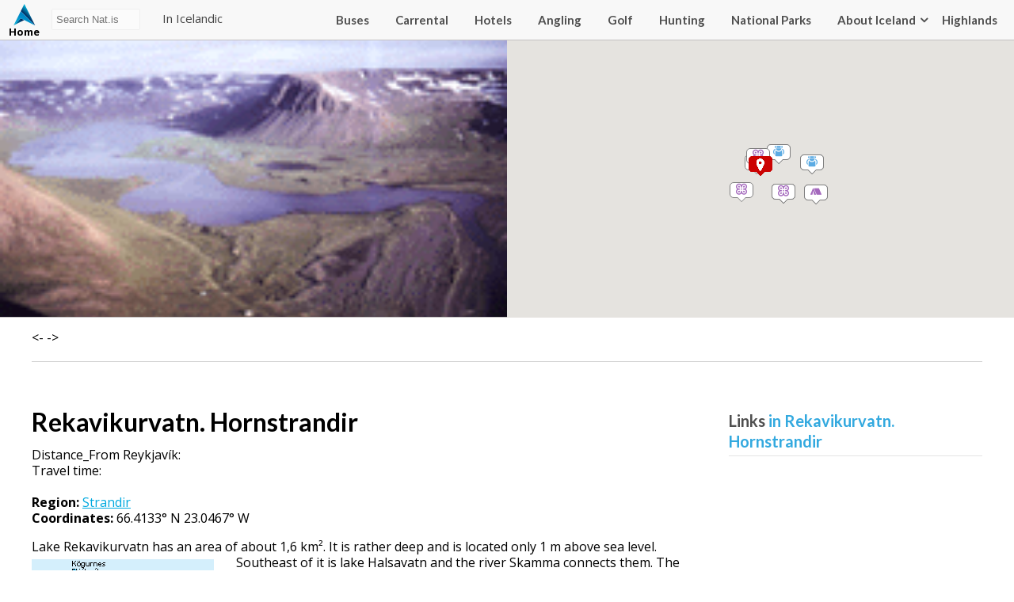

--- FILE ---
content_type: text/html; charset=UTF-8
request_url: https://nat.is/rekavikurvatn/
body_size: 22506
content:

<!DOCTYPE html>
<html lang="en-US" class="no-js">
<head>
	<meta charset="UTF-8">
	<meta name="viewport" content="width=device-width, initial-scale=1">
	<link rel="profile" href="http://gmpg.org/xfn/11">
	
	<link href="https://fonts.googleapis.com/css?family=Lato:400,700|Open+Sans:400,700" rel="stylesheet">
    <link rel="stylesheet" type="text/css" href="https://nat.is/wp-content/themes/nat/css/font-awesome.min.css" />
    <link rel="stylesheet" href="https://nat.is/wp-content/themes/nat/css/frame.css?v=2025-12-08 18:49:253.7">
    <link rel="stylesheet" href="https://nat.is/wp-content/themes/nat/css/karfa.css?v=0.4">
    <link rel="stylesheet" href="https://nat.is/wp-content/themes/nat/css/markers.css?v=0.6">
    <link rel="stylesheet" href="https://nat.is/wp-content/themes/nat/css/flag-icon.css?v=0.7">
    <link rel="stylesheet" href="https://nat.is/wp-content/themes/nat/css/map.css?v=0.7">
    <link href="https://nat.is/wp-content/themes/nat/css/responsive.css?v=1.2" rel="stylesheet">
    <link rel="stylesheet" href="https://nat.is/wp-content/themes/nat/css/weather-icons.min.css">

	<script src="https://ajax.googleapis.com/ajax/libs/jquery/1.12.2/jquery.min.js"></script>
    <script type="text/javascript" src="//code.jquery.com/jquery-migrate-1.2.1.min.js"></script>
    <link rel="stylesheet" href="//code.jquery.com/ui/1.12.1/themes/base/jquery-ui.css">
    <script src="https://code.jquery.com/jquery-1.12.4.js"></script>
    <script src="https://code.jquery.com/ui/1.12.1/jquery-ui.js"></script>

    <script src="https://maps.googleapis.com/maps/api/js?key=AIzaSyBrj1_49U-hCSdMFhxq71uCm3ARXQneMAg"></script>

    <script src="https://nat.is/wp-content/themes/nat/js/richmarker.js"></script>
	<script src="https://nat.is/wp-content/themes/nat/js/instafeed.js"></script>

<meta name="google-site-verification" content="WX-nqCakTOxd3o7lGOxCadGRZowTPLXXr6jq_ytQYVo" />

	<script>(function(html){html.className = html.className.replace(/\bno-js\b/,'js')})(document.documentElement);</script>
<meta name='robots' content='index, follow, max-image-preview:large, max-snippet:-1, max-video-preview:-1' />
	<style>img:is([sizes="auto" i], [sizes^="auto," i]) { contain-intrinsic-size: 3000px 1500px }</style>
	
	<!-- This site is optimized with the Yoast SEO plugin v25.9 - https://yoast.com/wordpress/plugins/seo/ -->
	<title>Rekavikurvatn. Hornstrandir - NAT</title>
	<meta name="description" content="Lake Rekavikurvatn has an area of about 1,6 km². It is rather deep and is located only 1 m above sea level. Southeast of it is lake Halsavatn" />
	<link rel="canonical" href="https://nat.is/rekavikurvatn/" />
	<meta property="og:locale" content="en_US" />
	<meta property="og:type" content="article" />
	<meta property="og:title" content="Rekavikurvatn. Hornstrandir - NAT" />
	<meta property="og:description" content="Lake Rekavikurvatn has an area of about 1,6 km². It is rather deep and is located only 1 m above sea level. Southeast of it is lake Halsavatn" />
	<meta property="og:url" content="https://nat.is/rekavikurvatn/" />
	<meta property="og:site_name" content="NAT" />
	<meta property="article:published_time" content="2019-02-04T12:38:11+00:00" />
	<meta property="article:modified_time" content="2025-09-10T19:44:41+00:00" />
	<meta property="og:image" content="https://nat.is/wp-content/uploads/2019/02/fljotavik.gif" />
	<meta property="og:image:width" content="170" />
	<meta property="og:image:height" content="108" />
	<meta property="og:image:type" content="image/gif" />
	<meta name="author" content="Birgir" />
	<meta name="twitter:card" content="summary_large_image" />
	<meta name="twitter:label1" content="Written by" />
	<meta name="twitter:data1" content="Birgir" />
	<meta name="twitter:label2" content="Est. reading time" />
	<meta name="twitter:data2" content="1 minute" />
	<script type="application/ld+json" class="yoast-schema-graph">{"@context":"https://schema.org","@graph":[{"@type":"WebPage","@id":"https://nat.is/rekavikurvatn/","url":"https://nat.is/rekavikurvatn/","name":"Rekavikurvatn. Hornstrandir - NAT","isPartOf":{"@id":"https://nat.is/#website"},"primaryImageOfPage":{"@id":"https://nat.is/rekavikurvatn/#primaryimage"},"image":{"@id":"https://nat.is/rekavikurvatn/#primaryimage"},"thumbnailUrl":"https://i0.wp.com/nat.is/wp-content/uploads/2019/02/fljotavik.gif?fit=170%2C108&ssl=1","datePublished":"2019-02-04T12:38:11+00:00","dateModified":"2025-09-10T19:44:41+00:00","author":{"@id":"https://nat.is/#/schema/person/1e21aad3261bc5e5b35b90a9751bb14b"},"description":"Lake Rekavikurvatn has an area of about 1,6 km². It is rather deep and is located only 1 m above sea level. Southeast of it is lake Halsavatn","breadcrumb":{"@id":"https://nat.is/rekavikurvatn/#breadcrumb"},"inLanguage":"en-US","potentialAction":[{"@type":"ReadAction","target":["https://nat.is/rekavikurvatn/"]}]},{"@type":"ImageObject","inLanguage":"en-US","@id":"https://nat.is/rekavikurvatn/#primaryimage","url":"https://i0.wp.com/nat.is/wp-content/uploads/2019/02/fljotavik.gif?fit=170%2C108&ssl=1","contentUrl":"https://i0.wp.com/nat.is/wp-content/uploads/2019/02/fljotavik.gif?fit=170%2C108&ssl=1","width":170,"height":108},{"@type":"BreadcrumbList","@id":"https://nat.is/rekavikurvatn/#breadcrumb","itemListElement":[{"@type":"ListItem","position":1,"name":"Home","item":"https://nat.is/"},{"@type":"ListItem","position":2,"name":"Rekavikurvatn. Hornstrandir"}]},{"@type":"WebSite","@id":"https://nat.is/#website","url":"https://nat.is/","name":"nat.is","description":"TRAVEL GUIDE OF ICELAND","potentialAction":[{"@type":"SearchAction","target":{"@type":"EntryPoint","urlTemplate":"https://nat.is/?s={search_term_string}"},"query-input":{"@type":"PropertyValueSpecification","valueRequired":true,"valueName":"search_term_string"}}],"inLanguage":"en-US"},{"@type":"Person","@id":"https://nat.is/#/schema/person/1e21aad3261bc5e5b35b90a9751bb14b","name":"Birgir","image":{"@type":"ImageObject","inLanguage":"en-US","@id":"https://nat.is/#/schema/person/image/","url":"https://secure.gravatar.com/avatar/b15024bb531b16b6a64f301748a9cc279a2c5bb272c68ccfae63760d16238e36?s=96&d=mm&r=g","contentUrl":"https://secure.gravatar.com/avatar/b15024bb531b16b6a64f301748a9cc279a2c5bb272c68ccfae63760d16238e36?s=96&d=mm&r=g","caption":"Birgir"},"sameAs":["jonas"],"url":"https://nat.is/author/birgir/"}]}</script>
	<!-- / Yoast SEO plugin. -->


<link rel='dns-prefetch' href='//secure.gravatar.com' />
<link rel='dns-prefetch' href='//stats.wp.com' />
<link rel='dns-prefetch' href='//v0.wordpress.com' />
<link rel='preconnect' href='//i0.wp.com' />
<link rel="alternate" type="application/rss+xml" title="NAT &raquo; Feed" href="https://nat.is/feed/" />
<link rel="alternate" type="application/rss+xml" title="NAT &raquo; Comments Feed" href="https://nat.is/comments/feed/" />
<link rel="alternate" type="application/rss+xml" title="NAT &raquo; Rekavikurvatn. Hornstrandir Comments Feed" href="https://nat.is/rekavikurvatn/feed/" />
<script type="text/javascript">
/* <![CDATA[ */
window._wpemojiSettings = {"baseUrl":"https:\/\/s.w.org\/images\/core\/emoji\/16.0.1\/72x72\/","ext":".png","svgUrl":"https:\/\/s.w.org\/images\/core\/emoji\/16.0.1\/svg\/","svgExt":".svg","source":{"concatemoji":"https:\/\/nat.is\/wp-includes\/js\/wp-emoji-release.min.js?ver=6.8.3"}};
/*! This file is auto-generated */
!function(s,n){var o,i,e;function c(e){try{var t={supportTests:e,timestamp:(new Date).valueOf()};sessionStorage.setItem(o,JSON.stringify(t))}catch(e){}}function p(e,t,n){e.clearRect(0,0,e.canvas.width,e.canvas.height),e.fillText(t,0,0);var t=new Uint32Array(e.getImageData(0,0,e.canvas.width,e.canvas.height).data),a=(e.clearRect(0,0,e.canvas.width,e.canvas.height),e.fillText(n,0,0),new Uint32Array(e.getImageData(0,0,e.canvas.width,e.canvas.height).data));return t.every(function(e,t){return e===a[t]})}function u(e,t){e.clearRect(0,0,e.canvas.width,e.canvas.height),e.fillText(t,0,0);for(var n=e.getImageData(16,16,1,1),a=0;a<n.data.length;a++)if(0!==n.data[a])return!1;return!0}function f(e,t,n,a){switch(t){case"flag":return n(e,"\ud83c\udff3\ufe0f\u200d\u26a7\ufe0f","\ud83c\udff3\ufe0f\u200b\u26a7\ufe0f")?!1:!n(e,"\ud83c\udde8\ud83c\uddf6","\ud83c\udde8\u200b\ud83c\uddf6")&&!n(e,"\ud83c\udff4\udb40\udc67\udb40\udc62\udb40\udc65\udb40\udc6e\udb40\udc67\udb40\udc7f","\ud83c\udff4\u200b\udb40\udc67\u200b\udb40\udc62\u200b\udb40\udc65\u200b\udb40\udc6e\u200b\udb40\udc67\u200b\udb40\udc7f");case"emoji":return!a(e,"\ud83e\udedf")}return!1}function g(e,t,n,a){var r="undefined"!=typeof WorkerGlobalScope&&self instanceof WorkerGlobalScope?new OffscreenCanvas(300,150):s.createElement("canvas"),o=r.getContext("2d",{willReadFrequently:!0}),i=(o.textBaseline="top",o.font="600 32px Arial",{});return e.forEach(function(e){i[e]=t(o,e,n,a)}),i}function t(e){var t=s.createElement("script");t.src=e,t.defer=!0,s.head.appendChild(t)}"undefined"!=typeof Promise&&(o="wpEmojiSettingsSupports",i=["flag","emoji"],n.supports={everything:!0,everythingExceptFlag:!0},e=new Promise(function(e){s.addEventListener("DOMContentLoaded",e,{once:!0})}),new Promise(function(t){var n=function(){try{var e=JSON.parse(sessionStorage.getItem(o));if("object"==typeof e&&"number"==typeof e.timestamp&&(new Date).valueOf()<e.timestamp+604800&&"object"==typeof e.supportTests)return e.supportTests}catch(e){}return null}();if(!n){if("undefined"!=typeof Worker&&"undefined"!=typeof OffscreenCanvas&&"undefined"!=typeof URL&&URL.createObjectURL&&"undefined"!=typeof Blob)try{var e="postMessage("+g.toString()+"("+[JSON.stringify(i),f.toString(),p.toString(),u.toString()].join(",")+"));",a=new Blob([e],{type:"text/javascript"}),r=new Worker(URL.createObjectURL(a),{name:"wpTestEmojiSupports"});return void(r.onmessage=function(e){c(n=e.data),r.terminate(),t(n)})}catch(e){}c(n=g(i,f,p,u))}t(n)}).then(function(e){for(var t in e)n.supports[t]=e[t],n.supports.everything=n.supports.everything&&n.supports[t],"flag"!==t&&(n.supports.everythingExceptFlag=n.supports.everythingExceptFlag&&n.supports[t]);n.supports.everythingExceptFlag=n.supports.everythingExceptFlag&&!n.supports.flag,n.DOMReady=!1,n.readyCallback=function(){n.DOMReady=!0}}).then(function(){return e}).then(function(){var e;n.supports.everything||(n.readyCallback(),(e=n.source||{}).concatemoji?t(e.concatemoji):e.wpemoji&&e.twemoji&&(t(e.twemoji),t(e.wpemoji)))}))}((window,document),window._wpemojiSettings);
/* ]]> */
</script>
<style id='wp-emoji-styles-inline-css' type='text/css'>

	img.wp-smiley, img.emoji {
		display: inline !important;
		border: none !important;
		box-shadow: none !important;
		height: 1em !important;
		width: 1em !important;
		margin: 0 0.07em !important;
		vertical-align: -0.1em !important;
		background: none !important;
		padding: 0 !important;
	}
</style>
<link rel='stylesheet' id='wp-block-library-css' href='https://nat.is/wp-includes/css/dist/block-library/style.min.css?ver=6.8.3' type='text/css' media='all' />
<style id='classic-theme-styles-inline-css' type='text/css'>
/*! This file is auto-generated */
.wp-block-button__link{color:#fff;background-color:#32373c;border-radius:9999px;box-shadow:none;text-decoration:none;padding:calc(.667em + 2px) calc(1.333em + 2px);font-size:1.125em}.wp-block-file__button{background:#32373c;color:#fff;text-decoration:none}
</style>
<link rel='stylesheet' id='mediaelement-css' href='https://nat.is/wp-includes/js/mediaelement/mediaelementplayer-legacy.min.css?ver=4.2.17' type='text/css' media='all' />
<link rel='stylesheet' id='wp-mediaelement-css' href='https://nat.is/wp-includes/js/mediaelement/wp-mediaelement.min.css?ver=6.8.3' type='text/css' media='all' />
<style id='jetpack-sharing-buttons-style-inline-css' type='text/css'>
.jetpack-sharing-buttons__services-list{display:flex;flex-direction:row;flex-wrap:wrap;gap:0;list-style-type:none;margin:5px;padding:0}.jetpack-sharing-buttons__services-list.has-small-icon-size{font-size:12px}.jetpack-sharing-buttons__services-list.has-normal-icon-size{font-size:16px}.jetpack-sharing-buttons__services-list.has-large-icon-size{font-size:24px}.jetpack-sharing-buttons__services-list.has-huge-icon-size{font-size:36px}@media print{.jetpack-sharing-buttons__services-list{display:none!important}}.editor-styles-wrapper .wp-block-jetpack-sharing-buttons{gap:0;padding-inline-start:0}ul.jetpack-sharing-buttons__services-list.has-background{padding:1.25em 2.375em}
</style>
<style id='global-styles-inline-css' type='text/css'>
:root{--wp--preset--aspect-ratio--square: 1;--wp--preset--aspect-ratio--4-3: 4/3;--wp--preset--aspect-ratio--3-4: 3/4;--wp--preset--aspect-ratio--3-2: 3/2;--wp--preset--aspect-ratio--2-3: 2/3;--wp--preset--aspect-ratio--16-9: 16/9;--wp--preset--aspect-ratio--9-16: 9/16;--wp--preset--color--black: #000000;--wp--preset--color--cyan-bluish-gray: #abb8c3;--wp--preset--color--white: #ffffff;--wp--preset--color--pale-pink: #f78da7;--wp--preset--color--vivid-red: #cf2e2e;--wp--preset--color--luminous-vivid-orange: #ff6900;--wp--preset--color--luminous-vivid-amber: #fcb900;--wp--preset--color--light-green-cyan: #7bdcb5;--wp--preset--color--vivid-green-cyan: #00d084;--wp--preset--color--pale-cyan-blue: #8ed1fc;--wp--preset--color--vivid-cyan-blue: #0693e3;--wp--preset--color--vivid-purple: #9b51e0;--wp--preset--gradient--vivid-cyan-blue-to-vivid-purple: linear-gradient(135deg,rgba(6,147,227,1) 0%,rgb(155,81,224) 100%);--wp--preset--gradient--light-green-cyan-to-vivid-green-cyan: linear-gradient(135deg,rgb(122,220,180) 0%,rgb(0,208,130) 100%);--wp--preset--gradient--luminous-vivid-amber-to-luminous-vivid-orange: linear-gradient(135deg,rgba(252,185,0,1) 0%,rgba(255,105,0,1) 100%);--wp--preset--gradient--luminous-vivid-orange-to-vivid-red: linear-gradient(135deg,rgba(255,105,0,1) 0%,rgb(207,46,46) 100%);--wp--preset--gradient--very-light-gray-to-cyan-bluish-gray: linear-gradient(135deg,rgb(238,238,238) 0%,rgb(169,184,195) 100%);--wp--preset--gradient--cool-to-warm-spectrum: linear-gradient(135deg,rgb(74,234,220) 0%,rgb(151,120,209) 20%,rgb(207,42,186) 40%,rgb(238,44,130) 60%,rgb(251,105,98) 80%,rgb(254,248,76) 100%);--wp--preset--gradient--blush-light-purple: linear-gradient(135deg,rgb(255,206,236) 0%,rgb(152,150,240) 100%);--wp--preset--gradient--blush-bordeaux: linear-gradient(135deg,rgb(254,205,165) 0%,rgb(254,45,45) 50%,rgb(107,0,62) 100%);--wp--preset--gradient--luminous-dusk: linear-gradient(135deg,rgb(255,203,112) 0%,rgb(199,81,192) 50%,rgb(65,88,208) 100%);--wp--preset--gradient--pale-ocean: linear-gradient(135deg,rgb(255,245,203) 0%,rgb(182,227,212) 50%,rgb(51,167,181) 100%);--wp--preset--gradient--electric-grass: linear-gradient(135deg,rgb(202,248,128) 0%,rgb(113,206,126) 100%);--wp--preset--gradient--midnight: linear-gradient(135deg,rgb(2,3,129) 0%,rgb(40,116,252) 100%);--wp--preset--font-size--small: 13px;--wp--preset--font-size--medium: 20px;--wp--preset--font-size--large: 36px;--wp--preset--font-size--x-large: 42px;--wp--preset--spacing--20: 0.44rem;--wp--preset--spacing--30: 0.67rem;--wp--preset--spacing--40: 1rem;--wp--preset--spacing--50: 1.5rem;--wp--preset--spacing--60: 2.25rem;--wp--preset--spacing--70: 3.38rem;--wp--preset--spacing--80: 5.06rem;--wp--preset--shadow--natural: 6px 6px 9px rgba(0, 0, 0, 0.2);--wp--preset--shadow--deep: 12px 12px 50px rgba(0, 0, 0, 0.4);--wp--preset--shadow--sharp: 6px 6px 0px rgba(0, 0, 0, 0.2);--wp--preset--shadow--outlined: 6px 6px 0px -3px rgba(255, 255, 255, 1), 6px 6px rgba(0, 0, 0, 1);--wp--preset--shadow--crisp: 6px 6px 0px rgba(0, 0, 0, 1);}:where(.is-layout-flex){gap: 0.5em;}:where(.is-layout-grid){gap: 0.5em;}body .is-layout-flex{display: flex;}.is-layout-flex{flex-wrap: wrap;align-items: center;}.is-layout-flex > :is(*, div){margin: 0;}body .is-layout-grid{display: grid;}.is-layout-grid > :is(*, div){margin: 0;}:where(.wp-block-columns.is-layout-flex){gap: 2em;}:where(.wp-block-columns.is-layout-grid){gap: 2em;}:where(.wp-block-post-template.is-layout-flex){gap: 1.25em;}:where(.wp-block-post-template.is-layout-grid){gap: 1.25em;}.has-black-color{color: var(--wp--preset--color--black) !important;}.has-cyan-bluish-gray-color{color: var(--wp--preset--color--cyan-bluish-gray) !important;}.has-white-color{color: var(--wp--preset--color--white) !important;}.has-pale-pink-color{color: var(--wp--preset--color--pale-pink) !important;}.has-vivid-red-color{color: var(--wp--preset--color--vivid-red) !important;}.has-luminous-vivid-orange-color{color: var(--wp--preset--color--luminous-vivid-orange) !important;}.has-luminous-vivid-amber-color{color: var(--wp--preset--color--luminous-vivid-amber) !important;}.has-light-green-cyan-color{color: var(--wp--preset--color--light-green-cyan) !important;}.has-vivid-green-cyan-color{color: var(--wp--preset--color--vivid-green-cyan) !important;}.has-pale-cyan-blue-color{color: var(--wp--preset--color--pale-cyan-blue) !important;}.has-vivid-cyan-blue-color{color: var(--wp--preset--color--vivid-cyan-blue) !important;}.has-vivid-purple-color{color: var(--wp--preset--color--vivid-purple) !important;}.has-black-background-color{background-color: var(--wp--preset--color--black) !important;}.has-cyan-bluish-gray-background-color{background-color: var(--wp--preset--color--cyan-bluish-gray) !important;}.has-white-background-color{background-color: var(--wp--preset--color--white) !important;}.has-pale-pink-background-color{background-color: var(--wp--preset--color--pale-pink) !important;}.has-vivid-red-background-color{background-color: var(--wp--preset--color--vivid-red) !important;}.has-luminous-vivid-orange-background-color{background-color: var(--wp--preset--color--luminous-vivid-orange) !important;}.has-luminous-vivid-amber-background-color{background-color: var(--wp--preset--color--luminous-vivid-amber) !important;}.has-light-green-cyan-background-color{background-color: var(--wp--preset--color--light-green-cyan) !important;}.has-vivid-green-cyan-background-color{background-color: var(--wp--preset--color--vivid-green-cyan) !important;}.has-pale-cyan-blue-background-color{background-color: var(--wp--preset--color--pale-cyan-blue) !important;}.has-vivid-cyan-blue-background-color{background-color: var(--wp--preset--color--vivid-cyan-blue) !important;}.has-vivid-purple-background-color{background-color: var(--wp--preset--color--vivid-purple) !important;}.has-black-border-color{border-color: var(--wp--preset--color--black) !important;}.has-cyan-bluish-gray-border-color{border-color: var(--wp--preset--color--cyan-bluish-gray) !important;}.has-white-border-color{border-color: var(--wp--preset--color--white) !important;}.has-pale-pink-border-color{border-color: var(--wp--preset--color--pale-pink) !important;}.has-vivid-red-border-color{border-color: var(--wp--preset--color--vivid-red) !important;}.has-luminous-vivid-orange-border-color{border-color: var(--wp--preset--color--luminous-vivid-orange) !important;}.has-luminous-vivid-amber-border-color{border-color: var(--wp--preset--color--luminous-vivid-amber) !important;}.has-light-green-cyan-border-color{border-color: var(--wp--preset--color--light-green-cyan) !important;}.has-vivid-green-cyan-border-color{border-color: var(--wp--preset--color--vivid-green-cyan) !important;}.has-pale-cyan-blue-border-color{border-color: var(--wp--preset--color--pale-cyan-blue) !important;}.has-vivid-cyan-blue-border-color{border-color: var(--wp--preset--color--vivid-cyan-blue) !important;}.has-vivid-purple-border-color{border-color: var(--wp--preset--color--vivid-purple) !important;}.has-vivid-cyan-blue-to-vivid-purple-gradient-background{background: var(--wp--preset--gradient--vivid-cyan-blue-to-vivid-purple) !important;}.has-light-green-cyan-to-vivid-green-cyan-gradient-background{background: var(--wp--preset--gradient--light-green-cyan-to-vivid-green-cyan) !important;}.has-luminous-vivid-amber-to-luminous-vivid-orange-gradient-background{background: var(--wp--preset--gradient--luminous-vivid-amber-to-luminous-vivid-orange) !important;}.has-luminous-vivid-orange-to-vivid-red-gradient-background{background: var(--wp--preset--gradient--luminous-vivid-orange-to-vivid-red) !important;}.has-very-light-gray-to-cyan-bluish-gray-gradient-background{background: var(--wp--preset--gradient--very-light-gray-to-cyan-bluish-gray) !important;}.has-cool-to-warm-spectrum-gradient-background{background: var(--wp--preset--gradient--cool-to-warm-spectrum) !important;}.has-blush-light-purple-gradient-background{background: var(--wp--preset--gradient--blush-light-purple) !important;}.has-blush-bordeaux-gradient-background{background: var(--wp--preset--gradient--blush-bordeaux) !important;}.has-luminous-dusk-gradient-background{background: var(--wp--preset--gradient--luminous-dusk) !important;}.has-pale-ocean-gradient-background{background: var(--wp--preset--gradient--pale-ocean) !important;}.has-electric-grass-gradient-background{background: var(--wp--preset--gradient--electric-grass) !important;}.has-midnight-gradient-background{background: var(--wp--preset--gradient--midnight) !important;}.has-small-font-size{font-size: var(--wp--preset--font-size--small) !important;}.has-medium-font-size{font-size: var(--wp--preset--font-size--medium) !important;}.has-large-font-size{font-size: var(--wp--preset--font-size--large) !important;}.has-x-large-font-size{font-size: var(--wp--preset--font-size--x-large) !important;}
:where(.wp-block-post-template.is-layout-flex){gap: 1.25em;}:where(.wp-block-post-template.is-layout-grid){gap: 1.25em;}
:where(.wp-block-columns.is-layout-flex){gap: 2em;}:where(.wp-block-columns.is-layout-grid){gap: 2em;}
:root :where(.wp-block-pullquote){font-size: 1.5em;line-height: 1.6;}
</style>
<link rel='stylesheet' id='dashicons-css' href='https://nat.is/wp-includes/css/dashicons.min.css?ver=6.8.3' type='text/css' media='all' />
<link rel='stylesheet' id='mmenu-css' href='https://nat.is/wp-content/plugins/mmenu/css/mmenu.css?ver=7' type='text/css' media='all' />
<link rel='stylesheet' id='genericons-css' href='https://nat.is/wp-content/plugins/jetpack/_inc/genericons/genericons/genericons.css?ver=3.1' type='text/css' media='all' />
<link rel='stylesheet' id='Nat-style-css' href='https://nat.is/wp-content/themes/nat/style.css?ver=6.8.3' type='text/css' media='all' />
<style id='Nat-style-inline-css' type='text/css'>

		/* Custom Link Color */
		.menu-toggle:hover,
		.menu-toggle:focus,
		a,
		.main-navigation a:hover,
		.main-navigation a:focus,
		.dropdown-toggle:hover,
		.dropdown-toggle:focus,
		.social-navigation a:hover:before,
		.social-navigation a:focus:before,
		.post-navigation a:hover .post-title,
		.post-navigation a:focus .post-title,
		.tagcloud a:hover,
		.tagcloud a:focus,
		.site-branding .site-title a:hover,
		.site-branding .site-title a:focus,
		.entry-title a:hover,
		.entry-title a:focus,
		.entry-footer a:hover,
		.entry-footer a:focus,
		.comment-metadata a:hover,
		.comment-metadata a:focus,
		.pingback .comment-edit-link:hover,
		.pingback .comment-edit-link:focus,
		.comment-reply-link,
		.comment-reply-link:hover,
		.comment-reply-link:focus,
		.required,
		.site-info a:hover,
		.site-info a:focus {
			color: #000a96;
		}

		mark,
		ins,
		button:hover,
		button:focus,
		input[type="button"]:hover,
		input[type="button"]:focus,
		input[type="reset"]:hover,
		input[type="reset"]:focus,
		input[type="submit"]:hover,
		input[type="submit"]:focus,
		.pagination .prev:hover,
		.pagination .prev:focus,
		.pagination .next:hover,
		.pagination .next:focus,
		.widget_calendar tbody a,
		.page-links a:hover,
		.page-links a:focus {
			background-color: #000a96;
		}

		input[type="text"]:focus,
		input[type="email"]:focus,
		input[type="url"]:focus,
		input[type="password"]:focus,
		input[type="search"]:focus,
		textarea:focus,
		.tagcloud a:hover,
		.tagcloud a:focus,
		.menu-toggle:hover,
		.menu-toggle:focus {
			border-color: #000a96;
		}

		@media screen and (min-width: 56.875em) {
			.main-navigation li:hover > a,
			.main-navigation li.focus > a {
				color: #000a96;
			}
		}
	
</style>
<!--[if lt IE 10]>
<link rel='stylesheet' id='Nat-ie-css' href='https://nat.is/wp-content/themes/nat/css/ie.css?ver=20160412' type='text/css' media='all' />
<![endif]-->
<!--[if lt IE 9]>
<link rel='stylesheet' id='Nat-ie8-css' href='https://nat.is/wp-content/themes/nat/css/ie8.css?ver=20160412' type='text/css' media='all' />
<![endif]-->
<!--[if lt IE 8]>
<link rel='stylesheet' id='Nat-ie7-css' href='https://nat.is/wp-content/themes/nat/css/ie7.css?ver=20160412' type='text/css' media='all' />
<![endif]-->
<link rel='stylesheet' id='tablepress-default-css' href='https://nat.is/wp-content/tablepress-combined.min.css?ver=11' type='text/css' media='all' />
<script type="text/javascript" src="https://nat.is/wp-includes/js/jquery/jquery.min.js?ver=3.7.1" id="jquery-core-js"></script>
<script type="text/javascript" src="https://nat.is/wp-includes/js/jquery/jquery-migrate.min.js?ver=3.4.1" id="jquery-migrate-js"></script>
<script type="text/javascript" src="https://nat.is/wp-content/plugins/mmenu/js/mmenu.js?ver=7" id="mmenu-js"></script>
<!--[if lt IE 9]>
<script type="text/javascript" src="https://nat.is/wp-content/themes/nat/js/html5.js?ver=3.7.3" id="Nat-html5-js"></script>
<![endif]-->
<link rel="https://api.w.org/" href="https://nat.is/wp-json/" /><link rel="alternate" title="JSON" type="application/json" href="https://nat.is/wp-json/wp/v2/posts/20502" /><link rel="EditURI" type="application/rsd+xml" title="RSD" href="https://nat.is/xmlrpc.php?rsd" />
<meta name="generator" content="WordPress 6.8.3" />
<link rel='shortlink' href='https://wp.me/p8LOZ6-5kG' />
<link rel="alternate" title="oEmbed (JSON)" type="application/json+oembed" href="https://nat.is/wp-json/oembed/1.0/embed?url=https%3A%2F%2Fnat.is%2Frekavikurvatn%2F" />
<link rel="alternate" title="oEmbed (XML)" type="text/xml+oembed" href="https://nat.is/wp-json/oembed/1.0/embed?url=https%3A%2F%2Fnat.is%2Frekavikurvatn%2F&#038;format=xml" />
	<style>img#wpstats{display:none}</style>
		<meta name="generator" content="Elementor 3.31.4; features: e_font_icon_svg, additional_custom_breakpoints; settings: css_print_method-external, google_font-enabled, font_display-swap">
<style type="text/css">.recentcomments a{display:inline !important;padding:0 !important;margin:0 !important;}</style>			<style>
				.e-con.e-parent:nth-of-type(n+4):not(.e-lazyloaded):not(.e-no-lazyload),
				.e-con.e-parent:nth-of-type(n+4):not(.e-lazyloaded):not(.e-no-lazyload) * {
					background-image: none !important;
				}
				@media screen and (max-height: 1024px) {
					.e-con.e-parent:nth-of-type(n+3):not(.e-lazyloaded):not(.e-no-lazyload),
					.e-con.e-parent:nth-of-type(n+3):not(.e-lazyloaded):not(.e-no-lazyload) * {
						background-image: none !important;
					}
				}
				@media screen and (max-height: 640px) {
					.e-con.e-parent:nth-of-type(n+2):not(.e-lazyloaded):not(.e-no-lazyload),
					.e-con.e-parent:nth-of-type(n+2):not(.e-lazyloaded):not(.e-no-lazyload) * {
						background-image: none !important;
					}
				}
			</style>
			
</head>

<body class="wp-singular post-template-default single single-post postid-20502 single-format-standard wp-theme-nat group-blog elementor-default elementor-kit-53647">

	<header>
        <div class="wrapper_">
            <a href="https://nat.is/" title="NAT" rel="home" class="logo ">Nat<span>Home</span></a>
            <div id="searchbox">
                <form role="search" method="get" class="search-form" action="https://nat.is/">
                    <input type="text" placeholder="Search Nat.is" id="searchinputbox" value="" onkeyup="showResult(this.value)" name="s" >
                    <div id="livesearch"></div>&nbsp;&nbsp;&nbsp;&nbsp;&nbsp;
                    <a href="https://www.is.nat.is/"  target="_blank">In Icelandic</a>
                </form>
            </div>
            <menu class="adal">
                <div class="wrapper_">
                    <div class="karfan">
                        <div class='ikorfu'>Cart <span class='empty'>0</span></div>                    </div>
                    <div id="menu-location-secondary" class="menu-menu-container"><ul id="menu-menu" class="menu"><li id="menu-item-52685" class="menu-item menu-item-type-custom menu-item-object-custom menu-item-52685"><a href="https://nat.is/bus-schedule-in-iceland/">Buses</a></li>
<li id="menu-item-52689" class="menu-item menu-item-type-post_type menu-item-object-page menu-item-52689"><a href="https://nat.is/car-rental-iceland/">Carrental</a></li>
<li id="menu-item-52690" class="menu-item menu-item-type-custom menu-item-object-custom menu-item-52690"><a href="https://nat.is/accommodation-iceland/">Hotels</a></li>
<li id="menu-item-52839" class="menu-item menu-item-type-post_type menu-item-object-page menu-item-52839"><a href="https://nat.is/angling/">Angling</a></li>
<li id="menu-item-52840" class="menu-item menu-item-type-post_type menu-item-object-page menu-item-52840"><a href="https://nat.is/golf-in-iceland/">Golf</a></li>
<li id="menu-item-53060" class="menu-item menu-item-type-post_type menu-item-object-page menu-item-53060"><a href="https://nat.is/hunting-in-iceland/">Hunting</a></li>
<li id="menu-item-58726" class="menu-item menu-item-type-post_type menu-item-object-page menu-item-58726"><a href="https://nat.is/national-parks/">National Parks</a></li>
<li id="menu-item-5041" class="menu-item menu-item-type-taxonomy menu-item-object-category menu-item-5041"><a href="https://nat.is/category/about-iceland/">About Iceland</a></li>
<li id="menu-item-52686" class="menu-item menu-item-type-custom menu-item-object-custom menu-item-has-children menu-item-52686"><a href="#">Highlands</a>
<ul class="sub-menu">
	<li id="menu-item-53061" class="menu-item menu-item-type-post_type menu-item-object-page menu-item-53061"><a href="https://nat.is/x-camping-in-highlands/">Camping</a></li>
	<li id="menu-item-53062" class="menu-item menu-item-type-post_type menu-item-object-page menu-item-53062"><a href="https://nat.is/accommodation-iceland/highland/">Accommodation</a></li>
	<li id="menu-item-52688" class="menu-item menu-item-type-custom menu-item-object-custom menu-item-52688"><a href="https://nat.is/mountain-huts-in-iceland/">Mountain Huts</a></li>
	<li id="menu-item-52837" class="menu-item menu-item-type-custom menu-item-object-custom menu-item-52837"><a href="https://nat.is/hiking-in-iceland/highland/">Hiking</a></li>
	<li id="menu-item-53063" class="menu-item menu-item-type-post_type menu-item-object-page menu-item-53063"><a href="https://nat.is/angling-in-iceland/highland/">Angling</a></li>
</ul>
</li>
</ul></div>                </div>
            </menu>

            <menu class="nedri">
                <div class="wrapper_">
                    <div class="menu"><ul>
<li class="page_item page-item-5191"><a href="https://nat.is/about/">About..</a></li>
<li class="page_item page-item-22757 page_item_has_children"><a href="https://nat.is/accommodation-iceland/">Accommodations: Hotels, Guesthouses, Hostels and Camping</a>
<ul class='children'>
	<li class="page_item page-item-22998"><a href="https://nat.is/accommodation-iceland/capital_region/">Accommodation Capital Region</a></li>
	<li class="page_item page-item-23027"><a href="https://nat.is/accommodation-iceland/east/">Accommodation East</a></li>
	<li class="page_item page-item-23033"><a href="https://nat.is/accommodation-iceland/highland/">Accommodation Highlands and Interior</a></li>
	<li class="page_item page-item-23006"><a href="https://nat.is/accommodation-iceland/north/">Accommodation North</a></li>
	<li class="page_item page-item-23009"><a href="https://nat.is/accommodation-iceland/south/">Accommodation South</a></li>
	<li class="page_item page-item-23031"><a href="https://nat.is/accommodation-iceland/southwest/">Accommodation Southwest</a></li>
	<li class="page_item page-item-23037"><a href="https://nat.is/accommodation-iceland/strandir/">Accommodation Strandir</a></li>
	<li class="page_item page-item-23029"><a href="https://nat.is/accommodation-iceland/westfjords/">Accommodation Westfjords</a></li>
	<li class="page_item page-item-23023"><a href="https://nat.is/accommodation-iceland/west-iceland/">West Iceland</a></li>
</ul>
</li>
<li class="page_item page-item-50223"><a href="https://nat.is/angling/">Angling</a></li>
<li class="page_item page-item-23215"><a href="https://nat.is/angling-in-icelandwest/">Angling West</a></li>
<li class="page_item page-item-17363 page_item_has_children"><a href="https://nat.is/angling-in-iceland/">Angling, Fishing in Iceland</a>
<ul class='children'>
	<li class="page_item page-item-23192"><a href="https://nat.is/angling-in-iceland/capital_region/">Angling Capital Region</a></li>
	<li class="page_item page-item-23206"><a href="https://nat.is/angling-in-iceland/east/">Angling East</a></li>
	<li class="page_item page-item-23204"><a href="https://nat.is/angling-in-iceland/highland/">Angling Highlands</a></li>
	<li class="page_item page-item-21643"><a href="https://nat.is/angling-in-iceland/north/">Angling in North Iceland</a></li>
	<li class="page_item page-item-23202"><a href="https://nat.is/angling-in-iceland/south/">Angling South</a></li>
	<li class="page_item page-item-23194"><a href="https://nat.is/angling-in-iceland/southwest/">Angling Southwest</a></li>
	<li class="page_item page-item-23198"><a href="https://nat.is/angling-in-iceland/strandir/">Angling Strandir</a></li>
	<li class="page_item page-item-23196"><a href="https://nat.is/angling-in-iceland/westfjords/">Angling Westfjords</a></li>
</ul>
</li>
<li class="page_item page-item-10545 page_item_has_children"><a href="https://nat.is/bus-schedules/">BUS SCHEDULES</a>
<ul class='children'>
	<li class="page_item page-item-14481"><a href="https://nat.is/bus-schedules/landmannalaugar-reykjavik-2/">Landmannalaugar and Reykjavik</a></li>
	<li class="page_item page-item-14310"><a href="https://nat.is/bus-schedules/landmannalaugar-reykjavik/">Landmannalaugar and Reykjavik</a></li>
	<li class="page_item page-item-14780 page_item_has_children"><a href="https://nat.is/bus-schedules/transport-search-new/">Transport search new</a>
	<ul class='children'>
		<li class="page_item page-item-14783"><a href="https://nat.is/bus-schedules/transport-search-new/results/">results</a></li>
	</ul>
</li>
	<li class="page_item page-item-14283 page_item_has_children"><a href="https://nat.is/bus-schedules/transport-search/">transport-search</a>
	<ul class='children'>
		<li class="page_item page-item-14286"><a href="https://nat.is/bus-schedules/transport-search/results/">results</a></li>
	</ul>
</li>
</ul>
</li>
<li class="page_item page-item-14309"><a href="https://nat.is/bus-to-and-from-landmannalaugar/">Bus to and from Landmannalaugar</a></li>
<li class="page_item page-item-31969 page_item_has_children"><a href="https://nat.is/camping-in-west-iceland/">Camping</a>
<ul class='children'>
	<li class="page_item page-item-10862"><a href="https://nat.is/camping-in-west-iceland/camping-in-iceland/">Camping In Iceland</a></li>
</ul>
</li>
<li class="page_item page-item-41183"><a href="https://nat.is/camping-gears-for-iceland/">Camping gears for Iceland</a></li>
<li class="page_item page-item-41146"><a href="https://nat.is/x-camping-in-east/">Camping in East</a></li>
<li class="page_item page-item-41153"><a href="https://nat.is/x-camping-in-highlands/">Camping in Highlands</a></li>
<li class="page_item page-item-41144"><a href="https://nat.is/x-camping-in-north/">Camping in North</a></li>
<li class="page_item page-item-40449"><a href="https://nat.is/x-camping-in-reykjanes/">Camping in Reykjanes</a></li>
<li class="page_item page-item-41120"><a href="https://nat.is/x-camping-in-reykjavik-area/">Camping in Reykjavik Area</a></li>
<li class="page_item page-item-41148"><a href="https://nat.is/x-camping-in-south/">Camping in South</a></li>
<li class="page_item page-item-41151"><a href="https://nat.is/x-camping-in-strandir/">Camping in Strandir</a></li>
<li class="page_item page-item-41138"><a href="https://nat.is/x-camping-in-west/">Camping in West</a></li>
<li class="page_item page-item-41141"><a href="https://nat.is/x-camping-in-westfjords/">Camping in Westfjords</a></li>
<li class="page_item page-item-45144"><a href="https://nat.is/camping-south-iceland/">Camping South Iceland</a></li>
<li class="page_item page-item-23450"><a href="https://nat.is/car-rental-iceland/">Car rental Iceland</a></li>
<li class="page_item page-item-6413 page_item_has_children"><a href="https://nat.is/checkout/">Checkout</a>
<ul class='children'>
	<li class="page_item page-item-14242"><a href="https://nat.is/checkout/receipt/">Receipt</a></li>
</ul>
</li>
<li class="page_item page-item-14785 page_item_has_children"><a href="https://nat.is/checkout-new/">Checkout new</a>
<ul class='children'>
	<li class="page_item page-item-14787"><a href="https://nat.is/checkout-new/receipt/">Receipt</a></li>
</ul>
</li>
<li class="page_item page-item-5195"><a href="https://nat.is/contact/">Contact</a></li>
<li class="page_item page-item-6863 page_item_has_children"><a href="https://nat.is/disclaimer/">Disclaimer</a>
<ul class='children'>
	<li class="page_item page-item-6865"><a href="https://nat.is/disclaimer/privacy-statement/">Privacy Statement</a></li>
</ul>
</li>
<li class="page_item page-item-10752"><a href="https://nat.is/dressing-new/">DRESSING UP – FOR A NEW NAT.IS EXPERIENCE..</a></li>
<li class="page_item page-item-53650"><a href="https://nat.is/forsidanat/">forsidanat</a></li>
<li class="page_item page-item-52646"><a href="https://nat.is/forsida/">Forsíða</a></li>
<li class="page_item page-item-16676"><a href="https://nat.is/golf-in-iceland/">Golf in Iceland</a></li>
<li class="page_item page-item-9964"><a href="https://nat.is/hafdu-samband/">Hafðu samband</a></li>
<li class="page_item page-item-52803"><a href="https://nat.is/hiking/">Hiking</a></li>
<li class="page_item page-item-52808"><a href="https://nat.is/hiking-in-iceland-2/">Hiking in Iceland</a></li>
<li class="page_item page-item-10875"><a href="https://nat.is/hiking-in-iceland/">Hiking in Iceland</a></li>
<li class="page_item page-item-664"><a href="https://nat.is/hiking-in-west-iceland/">Hiking in West Iceland</a></li>
<li class="page_item page-item-240"><a href="https://nat.is/hiking-in-westfjords/">Hiking in Westfjords</a></li>
<li class="page_item page-item-18779"><a href="https://nat.is/horseriding-in-iceland/">Horseriding in Iceland</a></li>
<li class="page_item page-item-11553"><a href="https://nat.is/hotels-in-iceland/">Hotels in Iceland</a></li>
<li class="page_item page-item-17996"><a href="https://nat.is/hunting-in-iceland/">Hunting in Iceland</a></li>
<li class="page_item page-item-11505"><a href="https://nat.is/icelandic-forests/">Icelandic Forests</a></li>
<li class="page_item page-item-16775"><a href="https://nat.is/lake-fishing/">Lake Fishing</a></li>
<li class="page_item page-item-11435"><a href="https://nat.is/leit/">Leit</a></li>
<li class="page_item page-item-4239"><a href="https://nat.is/maps/">Maps</a></li>
<li class="page_item page-item-11112"><a href="https://nat.is/mountain-huts-in-iceland/">Mountain Huts</a></li>
<li class="page_item page-item-30984"><a href="https://nat.is/murders-and-executions/">Murders and Executions According to Sturlunga Saga</a></li>
<li class="page_item page-item-58722"><a href="https://nat.is/national-parks/">National Parks</a></li>
<li class="page_item page-item-15715"><a href="https://nat.is/national-power-company-iceland/">National Power Company Iceland</a></li>
<li class="page_item page-item-4237"><a href="https://nat.is/news-blog/">News &#038; Blog</a></li>
<li class="page_item page-item-14236"><a href="https://nat.is/rent-a-car/">Rent a car</a></li>
<li class="page_item page-item-18507"><a href="https://nat.is/reykjavik-area-museums-and-galleries/">Reykjavik area Museums and Galleries</a></li>
<li class="page_item page-item-4241"><a href="https://nat.is/safe-journey/">Safe Journey</a></li>
<li class="page_item page-item-28840 page_item_has_children"><a href="https://nat.is/saga-trail/">Saga Trail</a>
<ul class='children'>
	<li class="page_item page-item-30146"><a href="https://nat.is/saga-trail/saga-trail-east/">Saga Trail East</a></li>
	<li class="page_item page-item-30191"><a href="https://nat.is/saga-trail/saga-trail-highland/">Saga Trail Highland</a></li>
	<li class="page_item page-item-30139"><a href="https://nat.is/saga-trail/saga-trail-north/">Saga Trail North</a></li>
	<li class="page_item page-item-30153"><a href="https://nat.is/saga-trail/saga-trail-reykjanes/">Saga Trail Reykjanes</a></li>
	<li class="page_item page-item-30150"><a href="https://nat.is/saga-trail/saga-trail-reykjavik-area/">Saga Trail Reykjavik Area</a></li>
	<li class="page_item page-item-28873"><a href="https://nat.is/saga-trail/saga-trail-south/">Saga Trail South</a></li>
	<li class="page_item page-item-30148"><a href="https://nat.is/saga-trail/saga-trail-strandir/">Saga Trail Strandir</a></li>
	<li class="page_item page-item-30141"><a href="https://nat.is/saga-trail/saga-trail-west/">Saga Trail West</a></li>
	<li class="page_item page-item-30144"><a href="https://nat.is/saga-trail/saga-trail-westfjord/">Saga Trail Westfjord</a></li>
</ul>
</li>
<li class="page_item page-item-23836"><a href="https://nat.is/salmon-fishing-in-icelandwest/">Salmon fishing</a></li>
<li class="page_item page-item-16084 page_item_has_children"><a href="https://nat.is/salmon-fishing-in-iceland/">Salmon fishing</a>
<ul class='children'>
	<li class="page_item page-item-23151"><a href="https://nat.is/salmon-fishing-in-iceland/north/">Salmon</a></li>
	<li class="page_item page-item-23817"><a href="https://nat.is/salmon-fishing-in-iceland/east/">Salmon fishing</a></li>
	<li class="page_item page-item-23821"><a href="https://nat.is/salmon-fishing-in-iceland/south/">Salmon fishing</a></li>
	<li class="page_item page-item-23824"><a href="https://nat.is/salmon-fishing-in-iceland/capital_region/">Salmon fishing</a></li>
	<li class="page_item page-item-23827"><a href="https://nat.is/salmon-fishing-in-iceland/southwest/">Salmon fishing</a></li>
	<li class="page_item page-item-23830"><a href="https://nat.is/salmon-fishing-in-iceland/westfjords/">Salmon fishing</a></li>
	<li class="page_item page-item-23833"><a href="https://nat.is/salmon-fishing-in-iceland/highland/">Salmon fishing</a></li>
	<li class="page_item page-item-23145"><a href="https://nat.is/salmon-fishing-in-iceland/strandir/">Strandir</a></li>
</ul>
</li>
<li class="page_item page-item-2"><a href="https://nat.is/sample-page/">Sample Page</a></li>
<li class="page_item page-item-5193"><a href="https://nat.is/sources/">Sources</a></li>
<li class="page_item page-item-22025"><a href="https://nat.is/sports-in-iceland/">Sports in Iceland</a></li>
<li class="page_item page-item-11579"><a href="https://nat.is/swimming-pools-iceland/">Swimming Pools in Iceland</a></li>
<li class="page_item page-item-3561 page_item_has_children"><a href="https://nat.is/the-nine-wonders-of-iceland/">The Nine Wonders of Iceland</a>
<ul class='children'>
	<li class="page_item page-item-6880"><a href="https://nat.is/the-nine-wonders-of-iceland/reykjavik-area/">Reykjavik Travel Guide</a></li>
	<li class="page_item page-item-3563"><a href="https://nat.is/the-nine-wonders-of-iceland/south-west/">Reykjanes Travel Guide</a></li>
	<li class="page_item page-item-3585"><a href="https://nat.is/the-nine-wonders-of-iceland/west-iceland/">West Iceland Travel Guide</a></li>
	<li class="page_item page-item-3595"><a href="https://nat.is/the-nine-wonders-of-iceland/westfjords/">Westfjords Travel Guide</a></li>
	<li class="page_item page-item-6875"><a href="https://nat.is/the-nine-wonders-of-iceland/strandir/">Strandir Travel Guide</a></li>
	<li class="page_item page-item-3591"><a href="https://nat.is/the-nine-wonders-of-iceland/north-iceland/">North Iceland Travel Guide</a></li>
	<li class="page_item page-item-3579"><a href="https://nat.is/the-nine-wonders-of-iceland/south-iceland/">South Iceland Travel guide</a></li>
	<li class="page_item page-item-3571"><a href="https://nat.is/the-nine-wonders-of-iceland/highlands/">Highlands The Interior</a></li>
	<li class="page_item page-item-3593"><a href="https://nat.is/the-nine-wonders-of-iceland/east-iceland/">East Iceland Travel Guide</a></li>
</ul>
</li>
<li class="page_item page-item-14226 page_item_has_children"><a href="https://nat.is/tours/">Tours</a>
<ul class='children'>
	<li class="page_item page-item-14229"><a href="https://nat.is/tours/detail/">Detail</a></li>
	<li class="page_item page-item-42464"><a href="https://nat.is/tours/popular-tours/">Popular tours</a></li>
</ul>
</li>
<li class="page_item page-item-2434 page_item_has_children"><a href="https://nat.is/towns/">Towns</a>
<ul class='children'>
	<li class="page_item page-item-2438"><a href="https://nat.is/towns/towns-in-east-iceland/">Towns in East Iceland</a></li>
	<li class="page_item page-item-2436"><a href="https://nat.is/towns/towns-in-north-iceland/">Towns in North Iceland</a></li>
	<li class="page_item page-item-2440"><a href="https://nat.is/towns/towns-in-south-iceland/">Towns in South Iceland</a></li>
	<li class="page_item page-item-2443"><a href="https://nat.is/towns/towns-in-southwest-iceland/">Towns in Southwest Iceland</a></li>
	<li class="page_item page-item-2445"><a href="https://nat.is/towns/towns-in-west-iceland/">Towns in West Iceland</a></li>
	<li class="page_item page-item-2447"><a href="https://nat.is/towns/towns-in-westfjords/">Towns in Westfjords</a></li>
</ul>
</li>
<li class="page_item page-item-4086"><a href="https://nat.is/travel-market/">Travel Market</a></li>
<li class="page_item page-item-16769 page_item_has_children"><a href="https://nat.is/trout-and-char-fishing/">Trout and Char fishing</a>
<ul class='children'>
	<li class="page_item page-item-23686"><a href="https://nat.is/trout-and-char-fishing/capital_region/">Trout</a></li>
	<li class="page_item page-item-23680"><a href="https://nat.is/trout-and-char-fishing/east/">Trout and char</a></li>
	<li class="page_item page-item-23683"><a href="https://nat.is/trout-and-char-fishing/south/">Trout and char</a></li>
	<li class="page_item page-item-23688"><a href="https://nat.is/trout-and-char-fishing/southwest/">Trout and char</a></li>
	<li class="page_item page-item-23690"><a href="https://nat.is/trout-and-char-fishing/strandir/">Trout and char</a></li>
	<li class="page_item page-item-23692"><a href="https://nat.is/trout-and-char-fishing/westfjords/">Trout and char</a></li>
	<li class="page_item page-item-23694"><a href="https://nat.is/trout-and-char-fishing/highland/">Trout and char</a></li>
	<li class="page_item page-item-23696"><a href="https://nat.is/trout-and-char-fishing/north/">Trout and char</a></li>
</ul>
</li>
<li class="page_item page-item-23698"><a href="https://nat.is/trout-and-char-fishingwest/">West</a></li>
<li class="page_item page-item-21628"><a href="https://nat.is/wintersport-in-iceland/">Wintersports in Iceland</a></li>
<li class="page_item page-item-4064 page_item_has_children"><a href="https://nat.is/travel-guide/">Travel Guide</a>
<ul class='children'>
	<li class="page_item page-item-26861"><a href="https://nat.is/travel-guide/restaurants-in-iceland/">Restaurants in Iceland</a></li>
	<li class="page_item page-item-44930"><a href="https://nat.is/travel-guide/travel-guide-around-iceland/">Travel Guide around Iceland</a></li>
</ul>
</li>
<li class="page_item page-item-10680 page_item_has_children"><a href="https://nat.is/camping-areas/">Camping Areas</a>
<ul class='children'>
	<li class="page_item page-item-10682"><a href="https://nat.is/camping-areas/camping-south-iceland/">Camping &#8211; South Iceland</a></li>
</ul>
</li>
</ul></div>
                </div>
            </menu>
        </div>
    </header>
        <div class="submenu">
        <div id="svunta_menu-item-5041" class="rammi">
            <div class="padding">
                <ul>
                    <li class="page_item page_item_has_children" ><a href="https://nat.is/category/about-iceland/facts-and-figures/" title="View all posts in Facts and figures" >Facts and figures <span> (12)</span></a> <ul class="children"><li class="mamma " ><a href="https://nat.is/category/about-iceland/facts-and-figures/highest-largest/" title="View all posts in Highest - Largest" >Highest - Largest <span> (8)</span></a></li><li class="mamma " ><a href="https://nat.is/category/about-iceland/facts-and-figures/sunrise-sunset/" title="View all posts in Sunrise - Sunset" >Sunrise - Sunset <span> (3)</span></a></li></ul></li><li class="page_item page_item_has_children" ><a href="https://nat.is/category/about-iceland/geography-and-nature/" title="View all posts in Geography and nature" >Geography and nature <span> (183)</span></a> <ul class="children"><li class="mamma " ><a href="https://nat.is/category/about-iceland/geography-and-nature/domestic-animals/" title="View all posts in Domestic Animals" >Domestic Animals <span> (5)</span></a></li><li class="mamma " ><a href="https://nat.is/category/about-iceland/geography-and-nature/fish-species/" title="View all posts in Fish Species" >Fish Species <span> (38)</span></a></li><li class="mamma " ><a href="https://nat.is/category/about-iceland/geography-and-nature/geographical-information/" title="View all posts in Geographical Information" >Geographical Information <span> (3)</span></a></li><li class="mamma " ><a href="https://nat.is/category/about-iceland/geography-and-nature/geology/" title="View all posts in Geology" >Geology <span> (53)</span></a></li><li class="mamma " ><a href="https://nat.is/category/about-iceland/geography-and-nature/geysers/" title="View all posts in Geysers &amp; Geothermal Areas" >Geysers &amp; Geothermal Areas <span> (7)</span></a></li><li class="mamma " ><a href="https://nat.is/category/about-iceland/geography-and-nature/glaciers/" title="View all posts in Glaciers" >Glaciers <span> (23)</span></a></li><li class="mamma " ><a href="https://nat.is/category/about-iceland/geography-and-nature/wildlife/" title="View all posts in Iceland Wildlife" >Iceland Wildlife <span> (34)</span></a></li><li class="mamma " ><a href="https://nat.is/category/about-iceland/geography-and-nature/icelandic-power-plants/" title="View all posts in Icelandic Power Plants" >Icelandic Power Plants <span> (20)</span></a></li><li class="mamma " ><a href="https://nat.is/category/about-iceland/geography-and-nature/national-forests/" title="View all posts in National Forests" >National Forests <span> (2)</span></a></li><li class="mamma " ><a href="https://nat.is/category/about-iceland/geography-and-nature/national-parks/" title="View all posts in National Parks" >National Parks <span> (7)</span></a></li><li class="mamma " ><a href="https://nat.is/category/about-iceland/geography-and-nature/northern-lights/" title="View all posts in Northern Lights" >Northern Lights <span> (0)</span></a></li></ul></li><li class="page_item page_item_has_children" ><a href="https://nat.is/category/about-iceland/history-and-traditions/" title="View all posts in History and traditions" >History and traditions <span> (126)</span></a> <ul class="children"><li class="mamma " ><a href="https://nat.is/category/about-iceland/history-and-traditions/churches-practical-information/" title="View all posts in Churches" >Churches <span> (89)</span></a></li><li class="mamma " ><a href="https://nat.is/category/about-iceland/history-and-traditions/cod-wars-iceland/" title="View all posts in Cod Wars Iceland" >Cod Wars Iceland <span> (4)</span></a></li></ul></li><li class="page_item page_item_has_children" ><a href="https://nat.is/category/about-iceland/practical-information/" title="View all posts in Practical Information" >Practical Information <span> (30)</span></a> <ul class="children"><li class="mamma " ><a href="https://nat.is/category/about-iceland/practical-information/maps-of-iceland/" title="View all posts in Maps of Iceland" >Maps of Iceland <span> (30)</span></a></li><li class="mamma " ><a href="https://nat.is/category/about-iceland/practical-information/practical-guide/" title="View all posts in Practical Guide" >Practical Guide <span> (2)</span></a></li><li class="mamma " ><a href="https://nat.is/category/about-iceland/practical-information/tourist-information-centres/" title="View all posts in Tourist Information Centres" >Tourist Information Centres <span> (10)</span></a></li></ul></li>                </ul>
            </div>
            <div class="info">
                <h2>About Iceland</h2>
                <p>Let us quench your thirst for knowledge about Iceland, whether it be geography, historical trivia or geological information.</p>
                <p>Browse our impressive catalogue of information about Iceland and you will soon find out that your subject of interest is just one click away.</p>
                <p><a href="/category/about-iceland/" class="nanar">More about iceland</a></p>
            </div>
        </div>
        <div id="svunta_menu-item-4075" class="rammi">
            <div class="padding">
                <div class="fullwidth">
                        <ul style="margin-bottom: 0;">
                                <li style="min-height: 90px"><a href="/the-nine-wonders-of-iceland/reykjavik-area/">1. Reykjavík Area</a><div class="moreinfo">Reykjavík is the capital of Iceland, surrounded by suburbs and fascinating places.</div></li>
                                <li style="min-height: 90px"><a href="/the-nine-wonders-of-iceland/south-west/">2. Reykjanes</a><div class="moreinfo">Reykjanes peninsula is full of geothermal wonders and also the home of Keflavík Airport.</div></li>
                                <li style="min-height: 90px"><a href="/the-nine-wonders-of-iceland/west-iceland/">3. West Iceland</a><div class="moreinfo">One of the most famous attraction in the West is Snæfellsjökull glacier.</div></li>
                                <li style="min-height: 90px"><a href="/the-nine-wonders-of-iceland/westfjords/">4. Westfjords</a><div class="moreinfo">An isolated part of Iceland, with a natural beauty beyond compare. </div></li>
                                <li style="min-height: 90px"><a href="/the-nine-wonders-of-iceland/strandir/">5. Strandir</a><div class="moreinfo">If you’re looking for desolated wilderness and solitude, Strandir is the place for you.</div></li>
                                <li style="min-height: 90px"><a href="/the-nine-wonders-of-iceland/north-iceland/">6. North Iceland</a><div class="moreinfo">Home of Dettifoss waterfall, the most powerful waterfall in Europe.</div></li>
                                <li style="min-height: 90px"><a href="/the-nine-wonders-of-iceland/south-iceland/">7. South Iceland</a><div class="moreinfo">Iceland’s most visited region, with plenty of waterfalls, black sand beaches and glaciers.</div></li>
                                <li style="min-height: 90px"><a href="/the-nine-wonders-of-iceland/highlands/">8. Highlands and interior</a><div class="moreinfo">The uninhabited region of Iceland, with amazing landscapes that are hard to find anywhere else.</div></li>
                                <li style="min-height: 90px"><a href="/the-nine-wonders-of-iceland/east-iceland/">9. East Iceland</a><div class="moreinfo">The eastern part of Iceland is the home of the reindeers and Iceland’s biggest forest.</div></li>
                        </ul>
                </div>
                <ul style="margin-bottom:0;">
                    <li class="fullwidth"><a href="#">Where to GO?</a>
                        <div class="select-style">
                            <select id="area" name="area">
                                <option selected="selected" value="">All areas of Iceland</option>

                                <option value="capital_region" >Reykjavík Area</option>
                                <option value="southwest" >South West</option>
                                <option value="west" >West Iceland</option>
                                <option value="westfjords" >Westfjords</option>
                                <option value="strandir" >Strandir</option>
                                <option value="north" >North Iceland</option>
                                <option value="south" >South Iceland</option>
                                <option value="highland" >Highlands and interior</option>
                                <option value="east" >East Iceland</option>
                            </select>
                        </div>
                        <div class="splitter"></div>
                    </li>
                    <li class="whattosee"><a href="#">WHAT TO SEE?</a>
                        <ul class="children">
                            <li><input type="checkbox" name="toseeall" id="toseeall" value="all" /> All Attractions</li>
                            <li> </li>
                            <li><input type="checkbox" name="tosee" value="churches"> Churches</li><li><input type="checkbox" name="tosee" value="farms"> Farms</li><li><input type="checkbox" name="tosee" value="film-locations"> Film locations</li><li><input type="checkbox" name="tosee" value="fjords"> Fjords</li><li><input type="checkbox" name="tosee" value="geysirs-and-geothermal-areas"> Geysirs and Hot Springs</li><li><input type="checkbox" name="tosee" value="glaciers-attractions"> Glaciers</li><li><input type="checkbox" name="tosee" value="historical-sites"> Historical Sites</li><li><input type="checkbox" name="tosee" value="islands"> Islands</li><li><input type="checkbox" name="tosee" value="lakes"> Lakes</li><li><input type="checkbox" name="tosee" value="mountains"> Mountains</li><li><input type="checkbox" name="tosee" value="museums"> Museums</li><li><input type="checkbox" name="tosee" value="place-of-interest"> Place of Interest</li><li><input type="checkbox" name="tosee" value="plains"> Plains</li><li><input type="checkbox" name="tosee" value="rivers"> Rivers</li><li><input type="checkbox" name="tosee" value="towns"> Towns</li><li><input type="checkbox" name="tosee" value="lava-fields"> Volcanos &amp; Lava Fields</li><li><input type="checkbox" name="tosee" value="waterfalls"> Waterfalls</li>                        </ul>
                        <div class="splitter"></div>
                    </li>
                    <li class="whattodo"><a href="#">What to do?</a>
                        <ul class="children">
                            <li><input type="checkbox" name="showtodo" id="todoall" value="all"> All Activities</li>
                            <li><input type="checkbox" name="todo" value="angling"> Angling</li><li><input type="checkbox" name="todo" value="deep-sea-fishing"> Deep Sea Fishing</li><li><input type="checkbox" name="todo" value="golf"> Golf</li><li><input type="checkbox" name="todo" value="hiking"> Hiking</li><li><input type="checkbox" name="todo" value="horseriding"> Horseriding</li><li><input type="checkbox" name="todo" value="hunting"> Hunting</li><li><input type="checkbox" name="todo" value="icelandic-forests"> Icelandic Forests</li><li><input type="checkbox" name="todo" value="lakefishing"> Lakefishing</li><li><input type="checkbox" name="todo" value="murders-executions"> Murders</li><li><input type="checkbox" name="todo" value="restaurant"> Restaurant</li><li><input type="checkbox" name="todo" value="saga-trail"> Saga Trail</li><li><input type="checkbox" name="todo" value="salmon"> Salmon</li><li><input type="checkbox" name="todo" value="swimming-pools"> Swimming Pools</li><li><input type="checkbox" name="todo" value="tours-what-to-do"> Tours</li><li><input type="checkbox" name="todo" value="travel-planning"> Travel Planning</li><li><input type="checkbox" name="todo" value="trout"> Trout</li><li><input type="checkbox" name="todo" value="wintersport"> Wintersport</li>                        </ul>
                        <div class="splitter"></div>
                    </li>
                    <li class="wheretostay"><a href="#">WHERE TO STAY ?</a>
                        <ul class="children">
                            <li><input type="checkbox" name="tostayall" id="tostayall" value="all"> All Accommodation</li>
                            <li><input type="checkbox" name="tostay" value="camping"> Camping</li><li><input type="checkbox" name="tostay" value="cottages"> Cottages</li><li><input type="checkbox" name="tostay" value="farm-holidays"> Farm Holidays</li><li><input type="checkbox" name="tostay" value="guesthouses"> Guesthouses</li><li><input type="checkbox" name="tostay" value="hostels"> Hostels</li><li><input type="checkbox" name="tostay" value="hotels"> Hotels</li><li><input type="checkbox" name="tostay" value="mountain-huts"> Mountain Huts</li>                        </ul>


                        <div class="splitter"></div>
                    </li>
                    <!--li><a href="#">HOW TO GET THERE?</a>
                        <ul class="children">
                            <li><input type="checkbox" name="togetthereall" id="togetthereall" value="all"> All Transport</li>
                            <li><input type="checkbox" name="togetthere" value="buses"> Buses </li><li><input type="checkbox" name="togetthere" value="ferries"> Ferries </li><li><input type="checkbox" name="togetthere" value="flight"> Flight </li><li><input type="checkbox" name="togetthere" value="highland-routes"> Highland Roads </li><li><input type="checkbox" name="togetthere" value="rental-car-self-planning-holiday"> Rental Car - Self Planning Holiday </li>                        </ul>
                        <div class="splitter"></div>
                    </li-->

                    <div class="splitter"></div>
                </ul>
                <div class="splitter"></div>

            </div>
            <div class="info">
                <h2>Travel Guide</h2>
                <p>We’ve compiled a comprehensive list of places of interest in Iceland, whether it be churches, glaciers, islands or waterfalls.</p>
                <p>We’ve also gleaned information about accommodation options all over the country, so you don’t have to. Simply select your area and start browsing.</p>
                <form action="https://nat.is/travel-guide/" method="post">
                    <input value="" id="areaVal" name="areaVal" type="hidden" />
                    <input value="" id="toseeVal" name="toseeVal" type="hidden" />
                    <input value="" id="togetthereVal" name="togetthereVal" type="hidden" />
                    <input value="" id="todoVal" name="todoVal" type="hidden" />
                    <input value="" id="tostayVal" name="tostayVal" type="hidden" />
                    <input type="submit" value=" Show me on Travel Guide " class="submitbtn" />
                </form>
            </div>
        </div>

        <div id="svunta_menu-item-4085" class="rammi">
            <div class="padding half">
            </div>
            <div class="info">
                <h2>Bus Schedules</h2>
                <p>Travel Iceland by bus and book your transport right here with us. You can book a one way ticket to almost anywhere in Iceland.</p>
                <p>You can also plan your bus travel from A to Z and add numerous bus rides to your cart. Plan away!</p>
            </div>
        </div>
        <div id="svunta_menu-item-4088" class="rammi">
            <div class="padding">
                <h2>Recreation</h2>
                <ul>
                    <li><a href="https://www.nat.is/angling-in-iceland/">Angling</a></li>
                    <li><a href="https://www.nat.is/hunting-in-iceland/">Hunting</a></li>
                    <li><a href="https://www.nat.is/golf-in-iceland/">Golf</a></li>
                    <li><a href="https://www.nat.is/horseriding-in-iceland/">Horseriding</a></li>
                    <li><a href="https://www.nat.is/wintersport-in-iceland/">Wintersports</a></li>
                    <li><a href="https://www.nat.is/swimming-pools-iceland/">Swimming</a></li>
                    <li><a href="https://www.nat.is/hiking-in-iceland/">Hiking</a></li>
                    <li><a href="https://www.nat.is/sports-in-iceland/">Sports</a></li>
                    <li><a href="https://www.nat.is/travel-market">Tours & Activities</a></li>
                </ul>
            </div>
            <div class="info">
                <h2>Travel Market</h2>
                <p>Iceland has so many great options for any type of recreational activities. Our recreation guide will help you find great information on your favourite hobby or interest while visiting our beautiful country. </p>
                <p><a href="/travel-market" class="nanar">go to <strong>Travel Market</strong></a></p>
            </div>
        </div>
        <div id="svunta_menu-item-4222" class="rammi">
            <div class="padding">
                <ul>
                    <li><a href="/the-nine-wonders-of-iceland/reykjavik-area/">1. Reykjavík Area</a><div class="moreinfo">Reykjavík is the capital of Iceland, surrounded by suburbs and fascinating places.</div></li>
                    <li><a href="/the-nine-wonders-of-iceland/south-west/">2. Reykjanes</a><div class="moreinfo">Reykjanes peninsula is full of geothermal wonders and also the home of Keflavík Airport.</div></li>
                    <li><a href="/the-nine-wonders-of-iceland/west-iceland/">3. West Iceland</a><div class="moreinfo">One of the most famous attraction in the West is Snæfellsjökull glacier.</div></li>
                    <li><a href="/the-nine-wonders-of-iceland/westfjords/">4. Westfjords</a><div class="moreinfo">An isolated part of Iceland, with a natural beauty beyond compare. </div></li>
                    <li><a href="/the-nine-wonders-of-iceland/strandir/">5. Strandir</a><div class="moreinfo">If you’re looking for desolated wilderness and solitude, Strandir is the place for you.</div></li>
                    <li><a href="/the-nine-wonders-of-iceland/north-iceland/">6. North Iceland</a><div class="moreinfo">Home of Dettifoss waterfall, the most powerful waterfall in Europe.</div></li>
                    <li><a href="/the-nine-wonders-of-iceland/south-iceland/">7. South Iceland</a><div class="moreinfo">Iceland’s most visited region, with plenty of waterfalls, black sand beaches and glaciers.</div></li>
                    <li><a href="/the-nine-wonders-of-iceland/highlands/">8. Highlands and interior</a><div class="moreinfo">The uninhabited region of Iceland, with amazing landscapes that are hard to find anywhere else.</div></li>
                    <li><a href="/the-nine-wonders-of-iceland/east-iceland/">9. East Iceland</a><div class="moreinfo">The eastern part of Iceland is the home of the reindeers and Iceland’s biggest forest.</div></li>
                </ul>
            </div>
            <div class="info">
                <h2>The Nine Wonders of Iceland</h2>
                <p>We split Iceland into nine different regions to make your search for information easier. Simply click on the region you want to explore and read about towns, attractions, hiking, accommodation and more.</p>
                <img src="https://nat.is/wp-content/themes/nat/img/kort_island_med_numer.png">
            </div>
        </div>
    </div>
    <div class="overlayer"></div>
    <div class="mobileheader"><a href="https://nat.is/">NAT</a> <a id="my-hamburger" class="wpmm-button" href="#my-menu"></a></div>
        <div class="smallrammi"></div>
                            <script type="text/javascript">
    function getkmto(lat,long, divid) {
    /*   $.ajax({
            cache: true,
            type: "POST",
            url: "https://www.nat.is/ajax/ukort_function_small.php",
            data: {
                latfrom: '66.4133',
                lngfrom: '-23.0467',
                lat: lat,
                lng: long,
            },
            success: function(msg) {
                $("#"+divid).html(msg)
            }
        });
        */
    }

</script>
<div class="maprammi townlayout" id="imagebanner">
    <figure style="background-image:url(https://nat.is/wp-content/uploads/2019/02/fljotavik.gif)"></figure>
    <div id="googleMap"></div>
    <div class="actived map"></div>
</div>

<div class="efnid" id="readmore">
    <div class="wrapper">
        <p>&lt;- -&gt;</p>
        <div class="opening"><hr /></div>
        <div class="alpha">
            <h1>Rekavikurvatn. Hornstrandir </h1>
            <div id="calling"></div>
                                <b>Region:</b> <a href='https://nat.is//the-seven-wonders-of-iceland/strandir/'>Strandir</a><br/><b>Coordinates:</b> 66.4133° N 23.0467° W<br/>



            <p>Lake Rekavikurvatn has an area of about 1,6 km². It is rather deep and is located only 1 m above sea level. Southeast of it is lake Halsavatn and the <img data-recalc-dims="1" fetchpriority="high" decoding="async" data-attachment-id="20451" data-permalink="https://nat.is/fljotavik/kort_jokulf_hornstr/" data-orig-file="https://i0.wp.com/nat.is/wp-content/uploads/2017/01/kort_jokulf_hornstr.gif?fit=230%2C230&amp;ssl=1" data-orig-size="230,230" data-comments-opened="1" data-image-meta="{&quot;aperture&quot;:&quot;0&quot;,&quot;credit&quot;:&quot;&quot;,&quot;camera&quot;:&quot;&quot;,&quot;caption&quot;:&quot;&quot;,&quot;created_timestamp&quot;:&quot;0&quot;,&quot;copyright&quot;:&quot;&quot;,&quot;focal_length&quot;:&quot;0&quot;,&quot;iso&quot;:&quot;0&quot;,&quot;shutter_speed&quot;:&quot;0&quot;,&quot;title&quot;:&quot;&quot;,&quot;orientation&quot;:&quot;0&quot;}" data-image-title="kort_jokulf_hornstr" data-image-description="" data-image-caption="" data-medium-file="https://i0.wp.com/nat.is/wp-content/uploads/2017/01/kort_jokulf_hornstr.gif?fit=230%2C230&amp;ssl=1" data-large-file="https://i0.wp.com/nat.is/wp-content/uploads/2017/01/kort_jokulf_hornstr.gif?fit=230%2C230&amp;ssl=1" class="size-full wp-image-20451 alignleft" src="https://i0.wp.com/nat.is/wp-content/uploads/2017/01/kort_jokulf_hornstr.gif?resize=230%2C230&#038;ssl=1" alt="" width="230" height="230" />river Skamma connects them. The best and easiest approach to the lakes is from the sea to the farm Latrar, which has been abandoned for a long time.<span lang="is"> </span>From there a road, which has not been maintained for decades, lies across the hills to the cove Rekavik. The walk from Latrar to the lakes takes approximately three quarters of an hour. The catch consists of lake char, ½-4 pounders, and sea fishes, such as cod, haddock and herring.</p>
<p>Lake Rekavikurvatn in Icelandic</p>
                        <div class="activites whattosee">
                <div class="activitename">
                    <h2>WHAT TO SEE?<br/> <span>Nearby Rekavikurvatn. Hornstrandir</span></h2>
                </div>
                <div class="activites_list">
                    <div class="activities" id="actwhat">
                                            <div class="activitie"><a href="https://nat.is/jokulfirdir/"><figure style="background-image:url(https://nat.is/wp-content/uploads/2017/01/jokulfirdir.jpg)"><div class='flaticon fjords'></div><div class="diskmdiv" id="diskm53"></div><script type="text/javascript"> getkmto('66.3333','-22.6667','diskm53');</script></figure></a><a href="https://nat.is/jokulfirdir/">Jokulfirdir</a></div>
                                            <div class="activitie"><a href="https://nat.is/fljotavik/"><figure style="background-image:url(https://nat.is/wp-content/uploads/2017/01/fljotavik.jpg)"><div class='flaticon saga-trail'></div><div class='flaticon saga-trail-strandir'></div><div class='flaticon saga-trail-westfjord'></div><div class="diskmdiv" id="diskm165"></div><script type="text/javascript"> getkmto('66.4458','-22.9246','diskm165');</script></figure></a><a href="https://nat.is/fljotavik/">Fljotavik</a></div>
                                            <div class="activitie"><a href="https://nat.is/hesteyri/"><figure style="background-image:url(https://nat.is/wp-content/uploads/2017/01/jokulfirdir-1.jpg)"><div class='flaticon saga-trail'></div><div class='flaticon saga-trail-westfjord'></div><div class='flaticon towns'></div><div class="diskmdiv" id="diskm167"></div><script type="text/javascript"> getkmto('66.335854','-22.890261','diskm167');</script></figure></a><a href="https://nat.is/hesteyri/">Hesteyri, Jokulfjords</a></div>
                                            <div class="activitie"><a href="https://nat.is/hloduvik/"><figure style="background-image:url(https://nat.is/wp-content/uploads/2017/01/hornstrandir_tofa.jpg)"><div class='flaticon place-of-interest'></div><div class='flaticon saga-trail'></div><div class='flaticon saga-trail-westfjord'></div><div class="diskmdiv" id="diskm169"></div><script type="text/javascript"> getkmto('66.4157915','-22.691451','diskm169');</script></figure></a><a href="https://nat.is/hloduvik/">Hloduvik Cove</a></div>
                                            <div class="activitie"><a href="https://nat.is/camping-in-lonafjordur/"><figure style="background-image:url(https://nat.is/wp-content/uploads/2017/02/lonafjordur_jokulf_vf.jpg)"><div class='flaticon camping'></div><div class='flaticon camping-strandir'></div><div class='flaticon camping-westfjords'></div><div class="diskmdiv" id="diskm1390"></div><script type="text/javascript"> getkmto('66.333333','-22.666667','diskm1390');</script></figure></a><a href="https://nat.is/camping-in-lonafjordur/">Camping in Lonafjordur</a></div>
                                            <div class="activitie"><a href="https://nat.is/straumnes/"><figure style="background-image:url(https://nat.is/wp-content/uploads/2017/02/straumsnes.jpg)"><div class='flaticon place-of-interest'></div><div class="diskmdiv" id="diskm2922"></div><script type="text/javascript"> getkmto('66.4174618','-23.077045','diskm2922');</script></figure></a><a href="https://nat.is/straumnes/">Straumnes</a></div>
                                            <div class="activitie"><a href="https://nat.is/rekavik-cove/"><figure style="background-image:url(https://nat.is/wp-content/uploads/2017/02/rekavik.jpg)"><div class='flaticon place-of-interest'></div><div class="diskmdiv" id="diskm3138"></div><script type="text/javascript"> getkmto('66.4333','-23.0667','diskm3138');</script></figure></a><a href="https://nat.is/rekavik-cove/">Rekavik Cove</a></div>
                                            <div class="activitie"><a href="https://nat.is/cove-adalvik/"><figure style="background-image:url(https://nat.is/wp-content/uploads/2017/07/512px-Aðalvík_-_panoramio.jpg)"><div class='flaticon place-of-interest'></div><div class="diskmdiv" id="diskm10976"></div><script type="text/javascript"> getkmto('66.3390502','-23.18218','diskm10976');</script></figure></a><a href="https://nat.is/cove-adalvik/">Cove Adalvik</a></div>
                                            <div class="activitie"><a href="https://nat.is/kjaransvik/"><figure style="background-image:url(https://nat.is/wp-content/uploads/2019/05/kjaransvik_alfsfell_haelavikurbjarg.gif)"><div class='flaticon place-of-interest'></div><div class="diskmdiv" id="diskm23569"></div><script type="text/javascript"> getkmto('66.335854','-22.89261','diskm23569');</script></figure></a><a href="https://nat.is/kjaransvik/">KJARANSVIK</a></div>
                                        </div>
                    <a href="#" class="showmore" id="actwhatmore"> Show all activities (9)</a>                </div>
            </div>

            <div class="activites whattodo">
                <div class="activitename">
                    <h2>WHAT TO DO?<br/> <span>Nearby Rekavikurvatn. Hornstrandir</span></h2>
                </div>
                <div class="activites_list">
                    <div class="activities" id="actwhattodo">
                                            <div class="activitie"><a href="https://nat.is/hiking-in-fljotavik/"><figure style="background-image:url(https://nat.is/wp-content/uploads/2017/02/fljotavik2.jpg)"><div class='flaticon hiking'></div><div class="diskmdiv" id="diskm1365"></div><script type="text/javascript"> getkmto('66.4458','-22.9246','diskm1365');</script></figure></a><a href="https://nat.is/hiking-in-fljotavik/">Hiking in Fljotavik</a></div>
                                            <div class="activitie"><a href="https://nat.is/hiking-in-hesteyri/"><figure style="background-image:url(https://nat.is/wp-content/uploads/2017/02/hesteyri.jpg)"><div class='flaticon hiking'></div><div class="diskmdiv" id="diskm1372"></div><script type="text/javascript"> getkmto('66.335854','-22.890261','diskm1372');</script></figure></a><a href="https://nat.is/hiking-in-hesteyri/">Hiking in Hesteyri</a></div>
                                            <div class="activitie"><a href="https://nat.is/hiking-in-hloduvik/"><figure style="background-image:url(https://nat.is/wp-content/uploads/2017/02/hloduvik.gif)"><div class='flaticon hiking'></div><div class="diskmdiv" id="diskm1382"></div><script type="text/javascript"> getkmto('66.4157915','-22.691451','diskm1382');</script></figure></a><a href="https://nat.is/hiking-in-hloduvik/">Hiking in Hloduvik</a></div>
                                            <div class="activitie"><a href="https://nat.is/camping-in-lonafjordur/"><figure style="background-image:url(https://nat.is/wp-content/uploads/2017/02/lonafjordur_jokulf_vf.jpg)"><div class='flaticon camping'></div><div class='flaticon camping-strandir'></div><div class='flaticon camping-westfjords'></div><div class="diskmdiv" id="diskm1390"></div><script type="text/javascript"> getkmto('66.333333','-22.666667','diskm1390');</script></figure></a><a href="https://nat.is/camping-in-lonafjordur/">Camping in Lonafjordur</a></div>
                                            <div class="activitie"><a href="https://nat.is/rekavik-cove/"><figure style="background-image:url(https://nat.is/wp-content/uploads/2017/02/rekavik.jpg)"><div class='flaticon place-of-interest'></div><div class="diskmdiv" id="diskm3138"></div><script type="text/javascript"> getkmto('66.4333','-23.0667','diskm3138');</script></figure></a><a href="https://nat.is/rekavik-cove/">Rekavik Cove</a></div>
                                        </div>
                                    </div>
            </div>

            <div class="activites wheretostay">

                <div class="activitename ">
                    <h2>WHERE TO STAY?<br/> <span>Nearby Rekavikurvatn. Hornstrandir</span></h2>
                </div>
                <div class="activites_list">
                    <div class="activities" id="actwhere">
                                            <div class="activitie"><a href="https://nat.is/camping-in-jokulfirdir/"><figure style="background-image:url(https://nat.is/wp-content/uploads/2017/01/jokulfirdir.jpg)"><div class='flaticon camping'></div><div class='flaticon camping-westfjords'></div><div class="diskmdiv" id="diskm1303"></div><script type="text/javascript"> getkmto('66.3333','-22.6667','diskm1303');</script></figure></a><a href="https://nat.is/camping-in-jokulfirdir/">Camping in Jokulfirdir</a></div>
                                            <div class="activitie"><a href="https://nat.is/camping-in-hesteyri/"><figure style="background-image:url(https://nat.is/wp-content/uploads/2017/02/20150829-dsc04735.jpg)"><div class='flaticon camping'></div><div class='flaticon camping-strandir'></div><div class='flaticon camping-westfjords'></div><div class="diskmdiv" id="diskm1370"></div><script type="text/javascript"> getkmto('66.335854','-22.890261','diskm1370');</script></figure></a><a href="https://nat.is/camping-in-hesteyri/">Camping in Hesteyri</a></div>
                                            <div class="activitie"><a href="https://nat.is/camping-in-hloduvik/"><figure style="background-image:url(https://nat.is/wp-content/uploads/2017/02/hornstrandir.gif)"><div class='flaticon camping'></div><div class='flaticon camping-strandir'></div><div class='flaticon camping-westfjords'></div><div class="diskmdiv" id="diskm1379"></div><script type="text/javascript"> getkmto('66.4157915','-22.691451','diskm1379');</script></figure></a><a href="https://nat.is/camping-in-hloduvik/">Camping in Hloduvik</a></div>
                                            <div class="activitie"><a href="https://nat.is/camping-in-lonafjordur/"><figure style="background-image:url(https://nat.is/wp-content/uploads/2017/02/lonafjordur_jokulf_vf.jpg)"><div class='flaticon camping'></div><div class='flaticon camping-strandir'></div><div class='flaticon camping-westfjords'></div><div class="diskmdiv" id="diskm1390"></div><script type="text/javascript"> getkmto('66.333333','-22.666667','diskm1390');</script></figure></a><a href="https://nat.is/camping-in-lonafjordur/">Camping in Lonafjordur</a></div>
                                        </div>
                                    </div>
            </div>

        </div>

        <div class="gamma">
            
<h2 >Links <span>in Rekavikurvatn. Hornstrandir</span></h2>
<ul class="linkar">
</ul>
<div class="splitter h20"></div>
<div class="auglysingar">
</div>
        </div>

    </div>
</div>

<script>
    $(document).ready(function() {
        $.ajax({
            cache: false,
            type: "POST",
            url: "https://www.nat.is/ajax/ukort_function.php",
            data: {
                latfrom: "64.1358641",
                lngfrom: "-21.8849733",
                lat: 66.4133,
                lng: -23.0467,
                Distance_From: "Distance_From",
                langcode: "en-En",
                reisezeit: "Travel time",
            },
            success: function(msg) {
                $('#calling').html(msg);
            }
        });
    });

        var markers = [];
        function initMap() {
        var tjaldsvaedi_markers = [
            { position: {lat: 66.3333, lng: -22.6667}, map: map, title: 'Jokulfirdir', url: 'https://nat.is/jokulfirdir/',categories:'fjords attractions ',image_url:'https://nat.is/wp-content/uploads/2017/01/jokulfirdir.jpg', description: ''},
{ position: {lat: 66.4133, lng: -23.0467}, map: map, title: 'Rekavikurvatn. Hornstrandir', url: '#',categories:'current',image_url:'no', description: ''},
{ position: {lat: 66.4458, lng: -22.9246}, map: map, title: 'Fljotavik', url: 'https://nat.is/fljotavik/',categories:'saga-trail saga-trail-strandir saga-trail-westfjord attractions ',image_url:'https://nat.is/wp-content/uploads/2017/01/fljotavik.jpg', description: ''},
{ position: {lat: 66.4133, lng: -23.0467}, map: map, title: 'Rekavikurvatn. Hornstrandir', url: '#',categories:'current',image_url:'no', description: ''},
{ position: {lat: 66.335854, lng: -22.890261}, map: map, title: 'Hesteyri, Jokulfjords', url: 'https://nat.is/hesteyri/',categories:'saga-trail saga-trail-westfjord towns attractions ',image_url:'https://nat.is/wp-content/uploads/2017/01/jokulfirdir-1.jpg', description: ''},
{ position: {lat: 66.4133, lng: -23.0467}, map: map, title: 'Rekavikurvatn. Hornstrandir', url: '#',categories:'current',image_url:'no', description: ''},
{ position: {lat: 66.4157915, lng: -22.691451}, map: map, title: 'Hloduvik Cove', url: 'https://nat.is/hloduvik/',categories:'place-of-interest saga-trail saga-trail-westfjord attractions ',image_url:'https://nat.is/wp-content/uploads/2017/01/hornstrandir_tofa.jpg', description: ''},
{ position: {lat: 66.4133, lng: -23.0467}, map: map, title: 'Rekavikurvatn. Hornstrandir', url: '#',categories:'current',image_url:'no', description: ''},
{ position: {lat: 66.3333, lng: -22.6667}, map: map, title: 'Camping in Jokulfirdir', url: 'https://nat.is/camping-in-jokulfirdir/',categories:'camping camping-westfjords where-to-stay ',image_url:'https://nat.is/wp-content/uploads/2017/01/jokulfirdir.jpg', description: ''},
{ position: {lat: 66.4133, lng: -23.0467}, map: map, title: 'Rekavikurvatn. Hornstrandir', url: '#',categories:'current',image_url:'no', description: ''},
{ position: {lat: 66.4458, lng: -22.9246}, map: map, title: 'Hiking in Fljotavik', url: 'https://nat.is/hiking-in-fljotavik/',categories:'hiking what-to-do ',image_url:'https://nat.is/wp-content/uploads/2017/02/fljotavik2.jpg', description: ''},
{ position: {lat: 66.4133, lng: -23.0467}, map: map, title: 'Rekavikurvatn. Hornstrandir', url: '#',categories:'current',image_url:'no', description: ''},
{ position: {lat: 66.335854, lng: -22.890261}, map: map, title: 'Camping in Hesteyri', url: 'https://nat.is/camping-in-hesteyri/',categories:'camping camping-strandir camping-westfjords where-to-stay ',image_url:'https://nat.is/wp-content/uploads/2017/02/20150829-dsc04735.jpg', description: ''},
{ position: {lat: 66.4133, lng: -23.0467}, map: map, title: 'Rekavikurvatn. Hornstrandir', url: '#',categories:'current',image_url:'no', description: ''},
{ position: {lat: 66.335854, lng: -22.890261}, map: map, title: 'Hiking in Hesteyri', url: 'https://nat.is/hiking-in-hesteyri/',categories:'hiking what-to-do ',image_url:'https://nat.is/wp-content/uploads/2017/02/hesteyri.jpg', description: ''},
{ position: {lat: 66.4133, lng: -23.0467}, map: map, title: 'Rekavikurvatn. Hornstrandir', url: '#',categories:'current',image_url:'no', description: ''},
{ position: {lat: 66.4157915, lng: -22.691451}, map: map, title: 'Camping in Hloduvik', url: 'https://nat.is/camping-in-hloduvik/',categories:'camping camping-strandir camping-westfjords where-to-stay ',image_url:'https://nat.is/wp-content/uploads/2017/02/hornstrandir.gif', description: ''},
{ position: {lat: 66.4133, lng: -23.0467}, map: map, title: 'Rekavikurvatn. Hornstrandir', url: '#',categories:'current',image_url:'no', description: ''},
{ position: {lat: 66.4157915, lng: -22.691451}, map: map, title: 'Hiking in Hloduvik', url: 'https://nat.is/hiking-in-hloduvik/',categories:'hiking what-to-do ',image_url:'https://nat.is/wp-content/uploads/2017/02/hloduvik.gif', description: ''},
{ position: {lat: 66.4133, lng: -23.0467}, map: map, title: 'Rekavikurvatn. Hornstrandir', url: '#',categories:'current',image_url:'no', description: ''},
{ position: {lat: 66.333333, lng: -22.666667}, map: map, title: 'Camping in Lonafjordur', url: 'https://nat.is/camping-in-lonafjordur/',categories:'camping camping-strandir camping-westfjords what-to-do attractions where-to-stay ',image_url:'https://nat.is/wp-content/uploads/2017/02/lonafjordur_jokulf_vf.jpg', description: ''},
{ position: {lat: 66.4133, lng: -23.0467}, map: map, title: 'Rekavikurvatn. Hornstrandir', url: '#',categories:'current',image_url:'no', description: ''},
{ position: {lat: 66.4174618, lng: -23.077045}, map: map, title: 'Straumnes', url: 'https://nat.is/straumnes/',categories:'place-of-interest attractions ',image_url:'https://nat.is/wp-content/uploads/2017/02/straumsnes.jpg', description: ''},
{ position: {lat: 66.4133, lng: -23.0467}, map: map, title: 'Rekavikurvatn. Hornstrandir', url: '#',categories:'current',image_url:'no', description: ''},
{ position: {lat: 66.4333, lng: -23.0667}, map: map, title: 'Rekavik Cove', url: 'https://nat.is/rekavik-cove/',categories:'place-of-interest what-to-do attractions ',image_url:'https://nat.is/wp-content/uploads/2017/02/rekavik.jpg', description: ''},
{ position: {lat: 66.4133, lng: -23.0467}, map: map, title: 'Rekavikurvatn. Hornstrandir', url: '#',categories:'current',image_url:'no', description: ''},
{ position: {lat: 66.3390502, lng: -23.18218}, map: map, title: 'Cove Adalvik', url: 'https://nat.is/cove-adalvik/',categories:'place-of-interest attractions ',image_url:'https://nat.is/wp-content/uploads/2017/07/512px-Aðalvík_-_panoramio.jpg', description: ''},
{ position: {lat: 66.4133, lng: -23.0467}, map: map, title: 'Rekavikurvatn. Hornstrandir', url: '#',categories:'current',image_url:'no', description: ''},
{ position: {lat: 66.4133, lng: -23.0467}, map: map, title: 'Rekavikurvatn. Hornstrandir', url: 'https://nat.is/rekavikurvatn/',categories:'how-to-get-there lakefishing lakes trout trout-westfjords what-to-do ',image_url:'https://nat.is/wp-content/uploads/2019/02/fljotavik.gif', description: ''},
{ position: {lat: 66.4133, lng: -23.0467}, map: map, title: 'Rekavikurvatn. Hornstrandir', url: '#',categories:'current',image_url:'no', description: ''},
{ position: {lat: 66.335854, lng: -22.89261}, map: map, title: 'KJARANSVIK', url: 'https://nat.is/kjaransvik/',categories:'place-of-interest attractions ',image_url:'https://nat.is/wp-content/uploads/2019/05/kjaransvik_alfsfell_haelavikurbjarg.gif', description: ''},
{ position: {lat: 66.4133, lng: -23.0467}, map: map, title: 'Rekavikurvatn. Hornstrandir', url: '#',categories:'current',image_url:'no', description: ''},
            ];
            var latLng = new google.maps.LatLng(66.4133, -23.0467);

            var map = new google.maps.Map(document.getElementById('googleMap'), {
                zoom:8,
                panControl:true,
                zoomControl:true,
                mapTypeControl:false,
                streetViewControl:false,
                overviewMapControl:true,
                rotateControl:true,
                scrollwheel: true,
                navigationControl: false,
                scaleControl: false,
                draggable: true,
                scrollwheel: false,
                center: latLng,
                mapTypeId: google.maps.MapTypeId.ROADMAP
            });

            var infoWindow = new google.maps.InfoWindow;
            var marker;

            for(var n = 0; n < tjaldsvaedi_markers.length; n++) {
                var 	markerData = tjaldsvaedi_markers[n];
                var 	markerLocation = new google.maps.LatLng(tjaldsvaedi_markers[n].position.lat, tjaldsvaedi_markers[n].position.lng);
                var	div = document.createElement('div');

                div.innerHTML = '<div class="bubble ' +markerData.categories +'" title="' + markerData.title + '"><span></span></div><div id="markerId'+n+'" class="markerImg ' +markerData.categories +'"></div><div class="marker_label">' + markerData.title + '</div>';
                marker = new RichMarker({
                position: markerLocation,
                map: map,
                draggable: false,
                flat: true,
                animation: google.maps.Animation.DROP,
                anchor: RichMarkerPosition.MIDDLE,
                content: div,
                optimized: false
            });

		(function (marker, markerData) {

			google.maps.event.addListener(marker, "click", function (e) {
                infoWindow.setContent('<div class="iw_label"><figure style="background-image:url('+ markerData.image_url +')"></figure><h2><a href=" '+ markerData.url +' ">' + markerData.title + '</a></h2><div class="iw_footer"><a href=" '+ markerData.url +' ">More Information</a></div></div>');
				infoWindow.open(map, marker);
			});

		})(marker, markerData);

        markers.push(marker)


	}

	google.maps.event.addListener(map, 'click', function(e) {
		console.log('click made on map');
		infoWindow.close(map, this);
	});

}

    google.maps.event.addDomListener(window, 'load', initMap);

    function myClick(id){
        google.maps.event.trigger(markers[id], 'click');
    }
</script>
            

<div class="mobilevalmynd">
<div id="menu-location-mobile" class="menu-mobile-menu-container"><ul id="menu-mobile-menu" class="menu"><li id="menu-item-9182" class="menu-item menu-item-type-custom menu-item-object-custom menu-item-home menu-item-9182"><a href="https://nat.is/">Home</a></li>
<li id="menu-item-11416" class="menu-item menu-item-type-taxonomy menu-item-object-category menu-item-has-children menu-item-11416"><a href="https://nat.is/category/about-iceland/">About Iceland</a>
<ul class="sub-menu">
	<li id="menu-item-11417" class="menu-item menu-item-type-taxonomy menu-item-object-category menu-item-11417"><a href="https://nat.is/category/about-iceland/facts-and-figures/">Facts and figures</a></li>
	<li id="menu-item-11418" class="menu-item menu-item-type-taxonomy menu-item-object-category menu-item-11418"><a href="https://nat.is/category/about-iceland/geography-and-nature/">Geography and nature</a></li>
	<li id="menu-item-11419" class="menu-item menu-item-type-taxonomy menu-item-object-category menu-item-11419"><a href="https://nat.is/category/about-iceland/history-and-traditions/">History and traditions</a></li>
	<li id="menu-item-11420" class="menu-item menu-item-type-taxonomy menu-item-object-category menu-item-11420"><a href="https://nat.is/category/about-iceland/practical-information/">Practical Information</a></li>
</ul>
</li>
<li id="menu-item-9192" class="menu-item menu-item-type-post_type menu-item-object-page menu-item-has-children menu-item-9192"><a href="https://nat.is/travel-market/">Activities</a>
<ul class="sub-menu">
	<li id="menu-item-18773" class="menu-item menu-item-type-post_type menu-item-object-page menu-item-18773"><a href="https://nat.is/angling-in-iceland/">Angling, Fishing in Iceland</a></li>
	<li id="menu-item-18772" class="menu-item menu-item-type-post_type menu-item-object-page menu-item-18772"><a href="https://nat.is/hunting-in-iceland/">Hunting in Iceland</a></li>
	<li id="menu-item-18774" class="menu-item menu-item-type-post_type menu-item-object-page menu-item-18774"><a href="https://nat.is/golf-in-iceland/">Golf in Iceland</a></li>
	<li id="menu-item-18775" class="menu-item menu-item-type-post_type menu-item-object-page menu-item-18775"><a href="https://nat.is/swimming-pools-iceland/">Swimming Pools in Iceland</a></li>
	<li id="menu-item-18776" class="menu-item menu-item-type-post_type menu-item-object-page menu-item-18776"><a href="https://nat.is/hiking-in-iceland/">Hiking in Iceland</a></li>
	<li id="menu-item-18777" class="menu-item menu-item-type-post_type menu-item-object-page menu-item-18777"><a href="https://nat.is/travel-market/">Tours &#038; Activities</a></li>
</ul>
</li>
<li id="menu-item-49240" class="menu-item menu-item-type-taxonomy menu-item-object-category menu-item-49240"><a href="https://nat.is/category/travel-guide/where-to-stay/">WHERE TO STAY?</a></li>
<li id="menu-item-11170" class="menu-item menu-item-type-post_type menu-item-object-page menu-item-11170"><a href="https://nat.is/camping-in-west-iceland/camping-in-iceland/">Camping In Iceland</a></li>
<li id="menu-item-11169" class="menu-item menu-item-type-post_type menu-item-object-page menu-item-11169"><a href="https://nat.is/hiking-in-iceland/">Hiking in Iceland</a></li>
<li id="menu-item-11168" class="menu-item menu-item-type-post_type menu-item-object-page menu-item-11168"><a href="https://nat.is/mountain-huts-in-iceland/">Mountain Huts</a></li>
<li id="menu-item-5877" class="menu-item menu-item-type-post_type menu-item-object-page menu-item-5877"><a href="https://nat.is/the-nine-wonders-of-iceland/south-iceland/">South Iceland Travel guide</a></li>
<li id="menu-item-5878" class="menu-item menu-item-type-post_type menu-item-object-page menu-item-5878"><a href="https://nat.is/the-nine-wonders-of-iceland/highlands/">Highlands The Interior</a></li>
<li id="menu-item-11171" class="menu-item menu-item-type-post_type menu-item-object-page menu-item-11171"><a href="https://nat.is/the-nine-wonders-of-iceland/reykjavik-area/">Reykjavik Travel Guide</a></li>
<li id="menu-item-5872" class="menu-item menu-item-type-post_type menu-item-object-page menu-item-5872"><a href="https://nat.is/the-nine-wonders-of-iceland/south-west/">Reykjanes Travel Guide</a></li>
<li id="menu-item-5873" class="menu-item menu-item-type-post_type menu-item-object-page menu-item-5873"><a href="https://nat.is/the-nine-wonders-of-iceland/west-iceland/">West Iceland Travel Guide</a></li>
<li id="menu-item-5874" class="menu-item menu-item-type-post_type menu-item-object-page menu-item-5874"><a href="https://nat.is/the-nine-wonders-of-iceland/westfjords/">Westfjords Travel Guide</a></li>
<li id="menu-item-11172" class="menu-item menu-item-type-post_type menu-item-object-page menu-item-11172"><a href="https://nat.is/the-nine-wonders-of-iceland/strandir/">Strandir Travel Guide</a></li>
<li id="menu-item-5875" class="menu-item menu-item-type-post_type menu-item-object-page menu-item-5875"><a href="https://nat.is/the-nine-wonders-of-iceland/north-iceland/">North Iceland Travel Guide</a></li>
<li id="menu-item-5876" class="menu-item menu-item-type-post_type menu-item-object-page menu-item-5876"><a href="https://nat.is/the-nine-wonders-of-iceland/east-iceland/">East Iceland Travel Guide</a></li>
<li id="menu-item-34804" class="menu-item menu-item-type-custom menu-item-object-custom menu-item-34804"><a href="https://is.nat.is/">In Icelandic &#8211; Íslenskur vefur</a></li>
</ul></div></div>
<footer>
    <div class="wrapper">
        <leef>
            <div id="menu-location-mobile" class="menu-mobile-menu-container"><ul id="menu-mobile-menu-1" class="menu"><li class="menu-item menu-item-type-custom menu-item-object-custom menu-item-home menu-item-9182"><a href="https://nat.is/">Home</a></li>
<li class="menu-item menu-item-type-taxonomy menu-item-object-category menu-item-has-children menu-item-11416"><a href="https://nat.is/category/about-iceland/">About Iceland</a>
<ul class="sub-menu">
	<li class="menu-item menu-item-type-taxonomy menu-item-object-category menu-item-11417"><a href="https://nat.is/category/about-iceland/facts-and-figures/">Facts and figures</a></li>
	<li class="menu-item menu-item-type-taxonomy menu-item-object-category menu-item-11418"><a href="https://nat.is/category/about-iceland/geography-and-nature/">Geography and nature</a></li>
	<li class="menu-item menu-item-type-taxonomy menu-item-object-category menu-item-11419"><a href="https://nat.is/category/about-iceland/history-and-traditions/">History and traditions</a></li>
	<li class="menu-item menu-item-type-taxonomy menu-item-object-category menu-item-11420"><a href="https://nat.is/category/about-iceland/practical-information/">Practical Information</a></li>
</ul>
</li>
<li class="menu-item menu-item-type-post_type menu-item-object-page menu-item-has-children menu-item-9192"><a href="https://nat.is/travel-market/">Activities</a>
<ul class="sub-menu">
	<li class="menu-item menu-item-type-post_type menu-item-object-page menu-item-18773"><a href="https://nat.is/angling-in-iceland/">Angling, Fishing in Iceland</a></li>
	<li class="menu-item menu-item-type-post_type menu-item-object-page menu-item-18772"><a href="https://nat.is/hunting-in-iceland/">Hunting in Iceland</a></li>
	<li class="menu-item menu-item-type-post_type menu-item-object-page menu-item-18774"><a href="https://nat.is/golf-in-iceland/">Golf in Iceland</a></li>
	<li class="menu-item menu-item-type-post_type menu-item-object-page menu-item-18775"><a href="https://nat.is/swimming-pools-iceland/">Swimming Pools in Iceland</a></li>
	<li class="menu-item menu-item-type-post_type menu-item-object-page menu-item-18776"><a href="https://nat.is/hiking-in-iceland/">Hiking in Iceland</a></li>
	<li class="menu-item menu-item-type-post_type menu-item-object-page menu-item-18777"><a href="https://nat.is/travel-market/">Tours &#038; Activities</a></li>
</ul>
</li>
<li class="menu-item menu-item-type-taxonomy menu-item-object-category menu-item-49240"><a href="https://nat.is/category/travel-guide/where-to-stay/">WHERE TO STAY?</a></li>
<li class="menu-item menu-item-type-post_type menu-item-object-page menu-item-11170"><a href="https://nat.is/camping-in-west-iceland/camping-in-iceland/">Camping In Iceland</a></li>
<li class="menu-item menu-item-type-post_type menu-item-object-page menu-item-11169"><a href="https://nat.is/hiking-in-iceland/">Hiking in Iceland</a></li>
<li class="menu-item menu-item-type-post_type menu-item-object-page menu-item-11168"><a href="https://nat.is/mountain-huts-in-iceland/">Mountain Huts</a></li>
<li class="menu-item menu-item-type-post_type menu-item-object-page menu-item-5877"><a href="https://nat.is/the-nine-wonders-of-iceland/south-iceland/">South Iceland Travel guide</a></li>
<li class="menu-item menu-item-type-post_type menu-item-object-page menu-item-5878"><a href="https://nat.is/the-nine-wonders-of-iceland/highlands/">Highlands The Interior</a></li>
<li class="menu-item menu-item-type-post_type menu-item-object-page menu-item-11171"><a href="https://nat.is/the-nine-wonders-of-iceland/reykjavik-area/">Reykjavik Travel Guide</a></li>
<li class="menu-item menu-item-type-post_type menu-item-object-page menu-item-5872"><a href="https://nat.is/the-nine-wonders-of-iceland/south-west/">Reykjanes Travel Guide</a></li>
<li class="menu-item menu-item-type-post_type menu-item-object-page menu-item-5873"><a href="https://nat.is/the-nine-wonders-of-iceland/west-iceland/">West Iceland Travel Guide</a></li>
<li class="menu-item menu-item-type-post_type menu-item-object-page menu-item-5874"><a href="https://nat.is/the-nine-wonders-of-iceland/westfjords/">Westfjords Travel Guide</a></li>
<li class="menu-item menu-item-type-post_type menu-item-object-page menu-item-11172"><a href="https://nat.is/the-nine-wonders-of-iceland/strandir/">Strandir Travel Guide</a></li>
<li class="menu-item menu-item-type-post_type menu-item-object-page menu-item-5875"><a href="https://nat.is/the-nine-wonders-of-iceland/north-iceland/">North Iceland Travel Guide</a></li>
<li class="menu-item menu-item-type-post_type menu-item-object-page menu-item-5876"><a href="https://nat.is/the-nine-wonders-of-iceland/east-iceland/">East Iceland Travel Guide</a></li>
<li class="menu-item menu-item-type-custom menu-item-object-custom menu-item-34804"><a href="https://is.nat.is/">In Icelandic &#8211; Íslenskur vefur</a></li>
</ul></div>            <h3>Around Iceland</h3><br/>
            <ul>
                <li><a href="/the-nine-wonders-of-iceland/reykjavik-area/">Reykjavík Area</a></li>
                <li><a href="/the-nine-wonders-of-iceland/south-west/">Reykjanes</a></li>
                <li><a href="/the-nine-wonders-of-iceland/west-iceland/">West Iceland</a></li>
                <li><a href="/the-nine-wonders-of-iceland/westfjords/">Westfjords</a></li>
                <li><a href="/the-nine-wonders-of-iceland/strandir/">Strandir</a></li>
                <li><a href="/the-nine-wonders-of-iceland/north-iceland/">North Iceland</a></li>
                <li><a href="/the-nine-wonders-of-iceland/south-iceland/">South Iceland</a></li>
                <li><a href="/the-nine-wonders-of-iceland/highlands/">Highlands and interior</a></li>
                <li><a href="/the-nine-wonders-of-iceland/east-iceland/">East Iceland</a></li>
            </ul>
        </leef>
        <leef>
            <h3>General information</h3><br/>
            <ul>
                <li><a href="http://nat.is/about/">About us</a></li>
                <li><a href="http://nat.is/contact/">Contact</a></li>
                <li><a href="http://nat.is/sources/">Sources</a></li>
                <li><a href="https://nat.is/terms-and-conditions/">TERMS and CONDITIONS</a></li>
                <li><a href="https://nat.is/privacy-statement/">Privacy Statement</a></li>
            </ul>
        </leef>
        <leef class="about">
            <h3>NAT.IS</h3><br/>
            <div class="social">
        <a href="https://www.ferdamalastofa.is/en/licences-legislation/booking-service-and-or-information-centre" target="_blank"><img src="https://nat.is/wp-content/themes/nat/img/nat_booking_office.png" height="50" title="NAT.is  Registered Booking Office" alt="NAT.is  Registered Booking Office"></a>
        <a href="https://www.ferdamalastofa.is/en/licences-legislation/booking-service-and-or-information-centre" target="_blank"><img src="https://nat.is/wp-content/themes/nat/img/nat_information_office.png" height="50" title="NAT.is Registered Information Office" alt="NAT.is Registered Information Office"></a>
    </div>
        </leef>
        <div class="address">
            <a class="logo" href="" >NAT</a>

        </div>
    </div>
</footer>

<footer class="footer_info">
    <div class="wrapper">
        <div class="fl">
            <strong>© NAT</strong> The nat.is website and domain are privately owned and are not operated by or affiliated with any government or municipal authority.
        </div>
        <div class="fr">Created by: <a href="https://www.pipp.is/en" target="_blank"><strong>Pipp</strong></a></div>
    </div>
</footer>

<script src="https://nat.is/wp-content/themes/nat/js/nat_function.js?v=3.5"></script>
<script type="speculationrules">
{"prefetch":[{"source":"document","where":{"and":[{"href_matches":"\/*"},{"not":{"href_matches":["\/wp-*.php","\/wp-admin\/*","\/wp-content\/uploads\/*","\/wp-content\/*","\/wp-content\/plugins\/*","\/wp-content\/themes\/nat\/*","\/*\\?(.+)"]}},{"not":{"selector_matches":"a[rel~=\"nofollow\"]"}},{"not":{"selector_matches":".no-prefetch, .no-prefetch a"}}]},"eagerness":"conservative"}]}
</script>
			<script>
				const lazyloadRunObserver = () => {
					const lazyloadBackgrounds = document.querySelectorAll( `.e-con.e-parent:not(.e-lazyloaded)` );
					const lazyloadBackgroundObserver = new IntersectionObserver( ( entries ) => {
						entries.forEach( ( entry ) => {
							if ( entry.isIntersecting ) {
								let lazyloadBackground = entry.target;
								if( lazyloadBackground ) {
									lazyloadBackground.classList.add( 'e-lazyloaded' );
								}
								lazyloadBackgroundObserver.unobserve( entry.target );
							}
						});
					}, { rootMargin: '200px 0px 200px 0px' } );
					lazyloadBackgrounds.forEach( ( lazyloadBackground ) => {
						lazyloadBackgroundObserver.observe( lazyloadBackground );
					} );
				};
				const events = [
					'DOMContentLoaded',
					'elementor/lazyload/observe',
				];
				events.forEach( ( event ) => {
					document.addEventListener( event, lazyloadRunObserver );
				} );
			</script>
					<div id="jp-carousel-loading-overlay">
			<div id="jp-carousel-loading-wrapper">
				<span id="jp-carousel-library-loading">&nbsp;</span>
			</div>
		</div>
		<div class="jp-carousel-overlay" style="display: none;">

		<div class="jp-carousel-container">
			<!-- The Carousel Swiper -->
			<div
				class="jp-carousel-wrap swiper jp-carousel-swiper-container jp-carousel-transitions"
				itemscope
				itemtype="https://schema.org/ImageGallery">
				<div class="jp-carousel swiper-wrapper"></div>
				<div class="jp-swiper-button-prev swiper-button-prev">
					<svg width="25" height="24" viewBox="0 0 25 24" fill="none" xmlns="http://www.w3.org/2000/svg">
						<mask id="maskPrev" mask-type="alpha" maskUnits="userSpaceOnUse" x="8" y="6" width="9" height="12">
							<path d="M16.2072 16.59L11.6496 12L16.2072 7.41L14.8041 6L8.8335 12L14.8041 18L16.2072 16.59Z" fill="white"/>
						</mask>
						<g mask="url(#maskPrev)">
							<rect x="0.579102" width="23.8823" height="24" fill="#FFFFFF"/>
						</g>
					</svg>
				</div>
				<div class="jp-swiper-button-next swiper-button-next">
					<svg width="25" height="24" viewBox="0 0 25 24" fill="none" xmlns="http://www.w3.org/2000/svg">
						<mask id="maskNext" mask-type="alpha" maskUnits="userSpaceOnUse" x="8" y="6" width="8" height="12">
							<path d="M8.59814 16.59L13.1557 12L8.59814 7.41L10.0012 6L15.9718 12L10.0012 18L8.59814 16.59Z" fill="white"/>
						</mask>
						<g mask="url(#maskNext)">
							<rect x="0.34375" width="23.8822" height="24" fill="#FFFFFF"/>
						</g>
					</svg>
				</div>
			</div>
			<!-- The main close buton -->
			<div class="jp-carousel-close-hint">
				<svg width="25" height="24" viewBox="0 0 25 24" fill="none" xmlns="http://www.w3.org/2000/svg">
					<mask id="maskClose" mask-type="alpha" maskUnits="userSpaceOnUse" x="5" y="5" width="15" height="14">
						<path d="M19.3166 6.41L17.9135 5L12.3509 10.59L6.78834 5L5.38525 6.41L10.9478 12L5.38525 17.59L6.78834 19L12.3509 13.41L17.9135 19L19.3166 17.59L13.754 12L19.3166 6.41Z" fill="white"/>
					</mask>
					<g mask="url(#maskClose)">
						<rect x="0.409668" width="23.8823" height="24" fill="#FFFFFF"/>
					</g>
				</svg>
			</div>
			<!-- Image info, comments and meta -->
			<div class="jp-carousel-info">
				<div class="jp-carousel-info-footer">
					<div class="jp-carousel-pagination-container">
						<div class="jp-swiper-pagination swiper-pagination"></div>
						<div class="jp-carousel-pagination"></div>
					</div>
					<div class="jp-carousel-photo-title-container">
						<h2 class="jp-carousel-photo-caption"></h2>
					</div>
					<div class="jp-carousel-photo-icons-container">
						<a href="#" class="jp-carousel-icon-btn jp-carousel-icon-info" aria-label="Toggle photo metadata visibility">
							<span class="jp-carousel-icon">
								<svg width="25" height="24" viewBox="0 0 25 24" fill="none" xmlns="http://www.w3.org/2000/svg">
									<mask id="maskInfo" mask-type="alpha" maskUnits="userSpaceOnUse" x="2" y="2" width="21" height="20">
										<path fill-rule="evenodd" clip-rule="evenodd" d="M12.7537 2C7.26076 2 2.80273 6.48 2.80273 12C2.80273 17.52 7.26076 22 12.7537 22C18.2466 22 22.7046 17.52 22.7046 12C22.7046 6.48 18.2466 2 12.7537 2ZM11.7586 7V9H13.7488V7H11.7586ZM11.7586 11V17H13.7488V11H11.7586ZM4.79292 12C4.79292 16.41 8.36531 20 12.7537 20C17.142 20 20.7144 16.41 20.7144 12C20.7144 7.59 17.142 4 12.7537 4C8.36531 4 4.79292 7.59 4.79292 12Z" fill="white"/>
									</mask>
									<g mask="url(#maskInfo)">
										<rect x="0.8125" width="23.8823" height="24" fill="#FFFFFF"/>
									</g>
								</svg>
							</span>
						</a>
												<a href="#" class="jp-carousel-icon-btn jp-carousel-icon-comments" aria-label="Toggle photo comments visibility">
							<span class="jp-carousel-icon">
								<svg width="25" height="24" viewBox="0 0 25 24" fill="none" xmlns="http://www.w3.org/2000/svg">
									<mask id="maskComments" mask-type="alpha" maskUnits="userSpaceOnUse" x="2" y="2" width="21" height="20">
										<path fill-rule="evenodd" clip-rule="evenodd" d="M4.3271 2H20.2486C21.3432 2 22.2388 2.9 22.2388 4V16C22.2388 17.1 21.3432 18 20.2486 18H6.31729L2.33691 22V4C2.33691 2.9 3.2325 2 4.3271 2ZM6.31729 16H20.2486V4H4.3271V18L6.31729 16Z" fill="white"/>
									</mask>
									<g mask="url(#maskComments)">
										<rect x="0.34668" width="23.8823" height="24" fill="#FFFFFF"/>
									</g>
								</svg>

								<span class="jp-carousel-has-comments-indicator" aria-label="This image has comments."></span>
							</span>
						</a>
											</div>
				</div>
				<div class="jp-carousel-info-extra">
					<div class="jp-carousel-info-content-wrapper">
						<div class="jp-carousel-photo-title-container">
							<h2 class="jp-carousel-photo-title"></h2>
						</div>
						<div class="jp-carousel-comments-wrapper">
															<div id="jp-carousel-comments-loading">
									<span>Loading Comments...</span>
								</div>
								<div class="jp-carousel-comments"></div>
								<div id="jp-carousel-comment-form-container">
									<span id="jp-carousel-comment-form-spinner">&nbsp;</span>
									<div id="jp-carousel-comment-post-results"></div>
																														<form id="jp-carousel-comment-form">
												<label for="jp-carousel-comment-form-comment-field" class="screen-reader-text">Write a Comment...</label>
												<textarea
													name="comment"
													class="jp-carousel-comment-form-field jp-carousel-comment-form-textarea"
													id="jp-carousel-comment-form-comment-field"
													placeholder="Write a Comment..."
												></textarea>
												<div id="jp-carousel-comment-form-submit-and-info-wrapper">
													<div id="jp-carousel-comment-form-commenting-as">
																													<fieldset>
																<label for="jp-carousel-comment-form-email-field">Email (Required)</label>
																<input type="text" name="email" class="jp-carousel-comment-form-field jp-carousel-comment-form-text-field" id="jp-carousel-comment-form-email-field" />
															</fieldset>
															<fieldset>
																<label for="jp-carousel-comment-form-author-field">Name (Required)</label>
																<input type="text" name="author" class="jp-carousel-comment-form-field jp-carousel-comment-form-text-field" id="jp-carousel-comment-form-author-field" />
															</fieldset>
															<fieldset>
																<label for="jp-carousel-comment-form-url-field">Website</label>
																<input type="text" name="url" class="jp-carousel-comment-form-field jp-carousel-comment-form-text-field" id="jp-carousel-comment-form-url-field" />
															</fieldset>
																											</div>
													<input
														type="submit"
														name="submit"
														class="jp-carousel-comment-form-button"
														id="jp-carousel-comment-form-button-submit"
														value="Post Comment" />
												</div>
											</form>
																											</div>
													</div>
						<div class="jp-carousel-image-meta">
							<div class="jp-carousel-title-and-caption">
								<div class="jp-carousel-photo-info">
									<h3 class="jp-carousel-caption" itemprop="caption description"></h3>
								</div>

								<div class="jp-carousel-photo-description"></div>
							</div>
							<ul class="jp-carousel-image-exif" style="display: none;"></ul>
							<a class="jp-carousel-image-download" href="#" target="_blank" style="display: none;">
								<svg width="25" height="24" viewBox="0 0 25 24" fill="none" xmlns="http://www.w3.org/2000/svg">
									<mask id="mask0" mask-type="alpha" maskUnits="userSpaceOnUse" x="3" y="3" width="19" height="18">
										<path fill-rule="evenodd" clip-rule="evenodd" d="M5.84615 5V19H19.7775V12H21.7677V19C21.7677 20.1 20.8721 21 19.7775 21H5.84615C4.74159 21 3.85596 20.1 3.85596 19V5C3.85596 3.9 4.74159 3 5.84615 3H12.8118V5H5.84615ZM14.802 5V3H21.7677V10H19.7775V6.41L9.99569 16.24L8.59261 14.83L18.3744 5H14.802Z" fill="white"/>
									</mask>
									<g mask="url(#mask0)">
										<rect x="0.870605" width="23.8823" height="24" fill="#FFFFFF"/>
									</g>
								</svg>
								<span class="jp-carousel-download-text"></span>
							</a>
							<div class="jp-carousel-image-map" style="display: none;"></div>
						</div>
					</div>
				</div>
			</div>
		</div>

		</div>
		<link rel='stylesheet' id='jetpack-swiper-library-css' href='https://nat.is/wp-content/plugins/jetpack/_inc/blocks/swiper.css?ver=15.0' type='text/css' media='all' />
<link rel='stylesheet' id='jetpack-carousel-css' href='https://nat.is/wp-content/plugins/jetpack/modules/carousel/jetpack-carousel.css?ver=15.0' type='text/css' media='all' />
<script type="text/javascript" src="https://nat.is/wp-content/themes/nat/js/skip-link-focus-fix.js?ver=20160412" id="Nat-skip-link-focus-fix-js"></script>
<script type="text/javascript" src="https://nat.is/wp-includes/js/comment-reply.min.js?ver=6.8.3" id="comment-reply-js" async="async" data-wp-strategy="async"></script>
<script type="text/javascript" id="Nat-script-js-extra">
/* <![CDATA[ */
var screenReaderText = {"expand":"expand child menu","collapse":"collapse child menu"};
/* ]]> */
</script>
<script type="text/javascript" src="https://nat.is/wp-content/themes/nat/js/functions.js?ver=20160412" id="Nat-script-js"></script>
<script type="text/javascript" id="jetpack-stats-js-before">
/* <![CDATA[ */
_stq = window._stq || [];
_stq.push([ "view", JSON.parse("{\"v\":\"ext\",\"blog\":\"129608092\",\"post\":\"20502\",\"tz\":\"0\",\"srv\":\"nat.is\",\"j\":\"1:15.0\"}") ]);
_stq.push([ "clickTrackerInit", "129608092", "20502" ]);
/* ]]> */
</script>
<script type="text/javascript" src="https://stats.wp.com/e-202550.js" id="jetpack-stats-js" defer="defer" data-wp-strategy="defer"></script>
<script type="text/javascript" id="jetpack-carousel-js-extra">
/* <![CDATA[ */
var jetpackSwiperLibraryPath = {"url":"https:\/\/nat.is\/wp-content\/plugins\/jetpack\/_inc\/blocks\/swiper.js"};
var jetpackCarouselStrings = {"widths":[370,700,1000,1200,1400,2000],"is_logged_in":"","lang":"en","ajaxurl":"https:\/\/nat.is\/wp-admin\/admin-ajax.php","nonce":"8b2ed90351","display_exif":"1","display_comments":"1","single_image_gallery":"1","single_image_gallery_media_file":"","background_color":"black","comment":"Comment","post_comment":"Post Comment","write_comment":"Write a Comment...","loading_comments":"Loading Comments...","image_label":"Open image in full-screen.","download_original":"View full size <span class=\"photo-size\">{0}<span class=\"photo-size-times\">\u00d7<\/span>{1}<\/span>","no_comment_text":"Please be sure to submit some text with your comment.","no_comment_email":"Please provide an email address to comment.","no_comment_author":"Please provide your name to comment.","comment_post_error":"Sorry, but there was an error posting your comment. Please try again later.","comment_approved":"Your comment was approved.","comment_unapproved":"Your comment is in moderation.","camera":"Camera","aperture":"Aperture","shutter_speed":"Shutter Speed","focal_length":"Focal Length","copyright":"Copyright","comment_registration":"0","require_name_email":"1","login_url":"https:\/\/nat.is\/wp-login.php?redirect_to=https%3A%2F%2Fnat.is%2Frekavikurvatn%2F","blog_id":"1","meta_data":["camera","aperture","shutter_speed","focal_length","copyright"]};
/* ]]> */
</script>
<script type="text/javascript" src="https://nat.is/wp-content/plugins/jetpack/_inc/build/carousel/jetpack-carousel.min.js?ver=15.0" id="jetpack-carousel-js"></script>

<script>
    (function(i,s,o,g,r,a,m){i['GoogleAnalyticsObject']=r;i[r]=i[r]||function(){
    (i[r].q=i[r].q||[]).push(arguments)},i[r].l=1*new Date();a=s.createElement(o),
    m=s.getElementsByTagName(o)[0];a.async=1;a.src=g;m.parentNode.insertBefore(a,m)
    })(window,document,'script','https://www.google-analytics.com/analytics.js','ga');
    ga('create', 'UA-81265687-1', 'auto');
    ga('send', 'pageview');
</script>
<script src="https://static.getclicky.com/js" type="text/javascript"></script>
<script type="text/javascript">try{ clicky.init(101012086); }catch(e){}</script>
<noscript>
<p><img alt="Clicky" width="1" height="1" src="//in.getclicky.com/101012086ns.gif" /></p></noscript>

</body>
</html>


<!-- Cached by WP-Optimize (gzip) - https://teamupdraft.com/wp-optimize/ - Last modified: December 8, 2025 6:49 pm (UTC:0) -->


--- FILE ---
content_type: text/html; charset=UTF-8
request_url: https://www.nat.is/ajax/ukort_function.php
body_size: -9
content:
Distance_From Reykjavík: <strong></strong><br/>Travel time: <strong></strong> 

--- FILE ---
content_type: text/css
request_url: https://nat.is/wp-content/themes/nat/css/karfa.css?v=0.4
body_size: 1322
content:
#cart {
    position: fixed;
    top: 46px;
    background: #fcfcfc;
    width: 300px;
    right: 10px;
    border:1px solid #5d8a1e;
    display: none;
    z-index: 2;
    padding: 10px;
    font-family: "Open sans";
    font-weight: 400;
}

#cart.open {
    display: block;
}

#cart li {
    width:calc(100% - 10px);
    line-height: 22px;
    border-bottom: 1px solid #aeaeae;
    margin-bottom: 5px;
    padding-bottom: 5px;
    font-size: 14px;
}

#cart li.lastli {
    border-bottom: none;
}

#cart li.lastli a {
    line-height: 26px;
    width:calc(100% - 12px);
}

#cart li span a {
    position: absolute;
    top: 0;
    right: 0;
    width: 18px;
    height: 18px;
    padding: 0;
    font-size: 16px;
    color:#5d8a1e;
    line-height: 18px;
}

#cart li i {
    position: absolute;
    top: 22px;
    right: 8px;
    height: 18px;
    padding: 0;
    font-size: 13px;
    color:#4f4f4f;
    line-height: 18px;
    font-style: normal;
}

#cart li:after {
    display: none;
}

.karfan {
    float:right;
    color: #4f4f4f;
    padding: 0 20px 0 15px;
    display: none;
    line-height: 40px;
    font-weight: 700;
    font-size: 15px;
}

.karfan .ikorfu span {
    -webkit-border-radius: 10px;
    -moz-border-radius: 10px;
    border-radius: 10px;
    border: 1px solid #5d8a1e;
    margin-top: 9px;
    background: #5d8a1e;
    -webkit-border-radius: 10px;
    -moz-border-radius: 10px;
    border-radius: 10px;
    color: #fff;
    width: 20px;
    display: block;
    padding: 0;
    height: 20px;
    float: right;
    line-height: 20px;
    text-align: center;
    margin-left: 5px;
}

.karfan span.empty {
    border: 1px solid #ccc;
    background: #ccc;
}

.karfan:hover #cart {
    display: block;
} 



fieldset {
    border: 1px solid #d1d1d1;
    margin: 0 0 1.75em;
    min-width: inherit;
    padding: 0.875em;
    background: #fcfcfc;
}

h2.form-title {
    color: #0a246a;
    margin: 0 0 10px;
}

.form-group {
    width: 50%;
    float: left;
    position: relative;
}

.thrirfhjori {
    width: calc(50% - 10px) !important;
    margin-right: 10px !important;
}
.mb5 {
    margin-bottom: 5px;
}

input[type="text"], input[type="email"], input[type="url"], input[type="password"], input[type="search"], input[type="tel"], input[type="number"], textarea {
    background: #f7f7f7;
    background-image: -webkit-linear-gradient(rgba(255, 255, 255, 0), rgba(255, 255, 255, 0));
    border: 1px solid #d1d1d1;
    border-radius: 2px;
    color: #686868;
    padding: 0.625em 0.4375em;
    width: 100%;
}

.textbox-wrap .nf-field-element input, .email-container .nf-field-element input, .phone-container .nf-field-element input, .firstname-container .nf-field-element input, .address-container .nf-field-element input, .zip-container .nf-field-element input, .city-container .nf-field-element input, .donation_price, .greidnaem, .greidssn, .agreidheim, .greidsimi, .greidnetfang, .kortanum {
    background: #fff !important;
    font-size: 16px;
    font-family: 'Lato', sans-serif;
    font-weight: 600;
    padding: 6px !important;
}

input {
    line-height: normal;
}

button, input, select, textarea {
    max-width: 100%;
}

.validation-summary-errors {
    display: block;
    width: 20px;
    height: 20px;
    position: absolute;
    right: 5px;
    top: 8px;
    color: #aeaeae;
}

.validation-summary-errors.error {
    color: firebrick;
}

.kortanum {
    width: 60px !important;
}

.select-style.s {
    width: 100px;
}

.itemvalue {
    margin-bottom: 5px;
}
.itemvalue, .itemtitle {
    position: relative;
    width: 100%;
}

#athugamedgreidslu { width:300px;}

h3.routename {
    background:#0a246a;
    color:#fff;
    margin: 0;
    padding: 10px;
    position: relative;
}

h3.routename span {
    position: absolute;
    top: 0;
    right:0;
    
}



h3.routename span a {
    color:#fff;
    height: 41px;
    width: 40px;
    text-align: center;
    line-height: 36px;
    color:#fff;
    background:rgba(0,0,0,0.3);
    display: block;
    font-size: 22px;
}
h3.routename span a:hover {
    background:rgba(0,0,0,0.8);
}
h3.datetime {
    color:#4f4f4f;
    margin: 0;
    padding: 10px 0 0;
}

h2.adalprice { text-align: center;margin: 10px 0;}
h3.subprice{
    color:#999;
    margin: 0;
    padding: 1px 0;
    font-size: 14px;
    text-align: center;
    font-weight: 400;
}

.kvittun  {
    border: 1px solid #d1d1d1;
    background: #fcfcfc;
    padding: 10px 10px 20px 10px;
    margin-bottom: 20px;
}

a.clearcart {
    display: block;
    text-align: center;
    border: 1px solid #d1d1d1;
    padding: 10px;
    float: left;
}

.arrow-up {
    width: 0; 
    height: 0; 
    border-left: 10px solid transparent;
    border-right: 10px solid transparent;
    border-bottom: 10px solid #5d8a1e;
    position: absolute;
    top:-10px;
    right:10px;
}

h2.carttotal {
    color:#00a9df;
    text-align: center;
    padding: 5px;
    line-height: 1;
    font-size: 30px;
}

h2.carttotal span {
    color:#0a246a;
    display: block;
    width:100%;
    font-size: 14px;
}

ul.whyboowithus {
    padding: 10px;
    font-size: 14px;
     width:100%;
    float: left;
    list-style-type: none;
    margin: 0;
}

ul.whyboowithus li {
    padding-left: 20px;
    position: relative;
    margin-bottom: 5px;
    font-size: 14px;
}

ul.whyboowithus li:before {
    position: absolute;
    left: 0;
    top: 0;
    content: "\f00c";
    font-family: FontAwesome;
    font-size: 15px;
    color: #31a8df;
}

.Termsconditions {
    width:100%;
    padding:10px;
    height: 150px;
    overflow: auto;
    margin-bottom: 10px;
    font-size: 14px;
    background: #fff;
    border: 1px solid #d1d1d1;
}

#menu-item-4085 { display: none; }

--- FILE ---
content_type: text/css
request_url: https://nat.is/wp-content/themes/nat/css/map.css?v=0.7
body_size: 260
content:
.iceland_map {
    height:735px;
    width:1051px;
    margin:0 auto;
}

.hluti1 {
    width:317px;
    float:left;
    height:735px;
}

.hluti2 {
    width:554px;
    float:left;
    height:735px;
}

.vestfirdir {
    background:url(../img/iceland_map.png);
    background-size:1051px 735px;
    background-position: 0 0; 
    height:270px;
    width:312px;
    float:left;
    margin: 0 5px 5px 0;
}

.vesturland {
    background:url(../img/iceland_map.png);
    background-size:1051px 735px;
    background-position: 0 461px; 
    height:251px;
    width:312px;
    float:left;
    margin: 0 5px 5px 0;
}

.reykjanes {
    background:url(../img/iceland_map.png);
    background-size:1051px 735px;
    background-position: left bottom; 
    height:204px;
    width:312px;
    float:left;
    margin: 0 5px 0px 0;
}

.nordurland {
    background:url(../img/iceland_map.png);
    background-size:1051px 735px;
    background-position: -317px 0; 
    height:325px;
    width:549px;
    float:left;
    margin: 0 5px 5px 0;
}

.halendid {
    background:url(../img/iceland_map.png);
    background-size:1051px 735px;
    background-position: -317px -330px; 
    height:196px;
    width:549px;
    float:left;
    margin: 0 5px 5px 0;
}

.sudurland {
    background:url(../img/iceland_map.png);
    background-size:1051px 735px;
    background-position: -317px -531px; 
    height:204px;
    width:549px;
    float:left;
    margin: 0 5px 0px 0;
}

.austurland {
    background:url(../img/iceland_map.png);
    background-size:1051px 735px;
    background-position: right top; 
    height:735px;
    width:180px;
    float:left;
}

.vestfirdir a, .vesturland a, .reykjanes a, .nordurland a, .halendid a, .sudurland a, .austurland a { height:100%;width:100%;display: block; }
.vestfirdir:hover, .vesturland:hover, .reykjanes:hover, .nordurland:hover, .halendid:hover, .sudurland:hover, .austurland:hover { background-image:url(../img/iceland_map_over.png); }

--- FILE ---
content_type: image/svg+xml
request_url: https://nat.is/wp-content/themes/nat/img/nat_logo_footer.svg
body_size: 3682
content:
<svg id="Layer_1" data-name="Layer 1" xmlns="http://www.w3.org/2000/svg" xmlns:xlink="http://www.w3.org/1999/xlink" viewBox="0 0 145.97 174.68"><defs><style>.cls-1{fill:#fff;}.cls-2{fill:url(#linear-gradient);}.cls-3{fill:url(#linear-gradient-2);}.cls-4{fill:url(#linear-gradient-3);}</style><linearGradient id="linear-gradient" x1="65.44" y1="69.05" x2="34.38" y2="100.53" gradientUnits="userSpaceOnUse"><stop offset="0" stop-color="#00265b"/><stop offset="1" stop-color="#00b3dc"/></linearGradient><linearGradient id="linear-gradient-2" x1="87.54" y1="59.12" x2="109.08" y2="37.29" xlink:href="#linear-gradient"/><linearGradient id="linear-gradient-3" x1="97.74" y1="50.71" x2="65.29" y2="113" gradientUnits="userSpaceOnUse"><stop offset="0" stop-color="#007bbf"/><stop offset="1" stop-color="#00b3dc"/></linearGradient></defs><title>nat_logo_footer</title><g id="color1"><path class="cls-1" d="M75.64,124.6v24.69H73a2.32,2.32,0,0,1-1-.2,2.42,2.42,0,0,1-.8-.67L58.9,132.77q.05.6.08,1.17T59,135v14.28H54.49V124.6h2.69a5,5,0,0,1,.55,0,1.22,1.22,0,0,1,.42.12,1.65,1.65,0,0,1,.36.25,3.49,3.49,0,0,1,.37.41l12.39,15.73q-.07-.65-.1-1.25t0-1.15V124.6Z" transform="translate(-10.68 -14.03)"/><path class="cls-1" d="M103.28,149.29h-4a1.74,1.74,0,0,1-1.08-.31,1.9,1.9,0,0,1-.62-.81l-1.67-4.71H86.11l-1.67,4.71a1.94,1.94,0,0,1-.6.77,1.64,1.64,0,0,1-1.07.35h-4l9.65-24.69h5.22Zm-8.58-9.38L92,132.36q-.24-.6-.5-1.4t-.5-1.74q-.24,1-.5,1.76t-.5,1.4l-2.66,7.52Z" transform="translate(-10.68 -14.03)"/><path class="cls-1" d="M121.47,128.72h-7.22v20.58h-5.12V128.72h-7.22V124.6h19.55Z" transform="translate(-10.68 -14.03)"/><path class="cls-1" d="M20.39,158.48v11.34H19.18a1.07,1.07,0,0,1-.46-.09,1.11,1.11,0,0,1-.37-.31l-5.65-7.19c0,.18,0,.36,0,.54s0,.34,0,.49v6.56H10.68V158.48h1.49a.57.57,0,0,1,.19.05.72.72,0,0,1,.16.11,1.58,1.58,0,0,1,.17.19l5.69,7.22q0-.3,0-.57c0-.19,0-.36,0-.53v-6.49Z" transform="translate(-10.68 -14.03)"/><path class="cls-1" d="M27.43,161.64a4.52,4.52,0,0,1,1.65.29,3.55,3.55,0,0,1,2.1,2.13,5.32,5.32,0,0,1,0,3.46,3.68,3.68,0,0,1-.82,1.31,3.6,3.6,0,0,1-1.27.83,4.52,4.52,0,0,1-1.65.29,4.58,4.58,0,0,1-1.66-.29,3.59,3.59,0,0,1-1.28-.83,3.72,3.72,0,0,1-.82-1.31,5.25,5.25,0,0,1,0-3.46,3.69,3.69,0,0,1,.82-1.3,3.62,3.62,0,0,1,1.28-.83A4.58,4.58,0,0,1,27.43,161.64Zm0,6.68a1.55,1.55,0,0,0,1.37-.64,4.24,4.24,0,0,0,0-3.78,1.56,1.56,0,0,0-1.37-.64,1.58,1.58,0,0,0-1.39.64,4.24,4.24,0,0,0,0,3.78A1.58,1.58,0,0,0,27.43,168.33Z" transform="translate(-10.68 -14.03)"/><path class="cls-1" d="M36.41,163.09A3.62,3.62,0,0,1,37.3,162a1.83,1.83,0,0,1,1.17-.4,1.45,1.45,0,0,1,.89.26l-.14,1.59a.37.37,0,0,1-.12.22.38.38,0,0,1-.22.06l-.36,0a3,3,0,0,0-.44,0,1.5,1.5,0,0,0-.53.09,1.31,1.31,0,0,0-.41.24,1.75,1.75,0,0,0-.32.38,3.68,3.68,0,0,0-.27.52v4.93H34.39v-8.06h1.27a.67.67,0,0,1,.45.12.74.74,0,0,1,.18.41Z" transform="translate(-10.68 -14.03)"/><path class="cls-1" d="M48.81,158.17v11.66H47.48a.5.5,0,0,1-.53-.37l-.18-.7a4.73,4.73,0,0,1-.51.49,3.33,3.33,0,0,1-.58.38,3,3,0,0,1-.67.25,3.34,3.34,0,0,1-.78.09,2.59,2.59,0,0,1-1.19-.27,2.67,2.67,0,0,1-.93-.8,4,4,0,0,1-.61-1.29,6.38,6.38,0,0,1-.22-1.75,5.49,5.49,0,0,1,.25-1.67,4.07,4.07,0,0,1,.7-1.34,3.27,3.27,0,0,1,1.09-.88,3.13,3.13,0,0,1,1.42-.32,2.78,2.78,0,0,1,1.11.2,3,3,0,0,1,.82.53v-4.17Zm-2.16,5.69a1.72,1.72,0,0,0-.66-.49,2,2,0,0,0-.75-.14,1.68,1.68,0,0,0-.71.15,1.42,1.42,0,0,0-.55.47,2.34,2.34,0,0,0-.36.81,4.81,4.81,0,0,0-.12,1.17,5.47,5.47,0,0,0,.1,1.14,2.22,2.22,0,0,0,.29.76,1.14,1.14,0,0,0,.46.42,1.41,1.41,0,0,0,.61.13,1.86,1.86,0,0,0,1-.23,2.81,2.81,0,0,0,.73-.64Z" transform="translate(-10.68 -14.03)"/><path class="cls-1" d="M54.65,159.47a1.19,1.19,0,0,1-.11.51,1.42,1.42,0,0,1-.29.41,1.33,1.33,0,0,1-.43.28,1.36,1.36,0,0,1-.53.1,1.26,1.26,0,0,1-.5-.1,1.3,1.3,0,0,1-.42-.28,1.38,1.38,0,0,1-.29-.41,1.23,1.23,0,0,1-.11-.51,1.25,1.25,0,0,1,.11-.51,1.36,1.36,0,0,1,.29-.42,1.3,1.3,0,0,1,.42-.28,1.26,1.26,0,0,1,.5-.1,1.36,1.36,0,0,1,.53.1,1.33,1.33,0,0,1,.43.28,1.4,1.4,0,0,1,.29.42A1.22,1.22,0,0,1,54.65,159.47Zm-.26,2.29v8.06H52.23v-8.06Z" transform="translate(-10.68 -14.03)"/><path class="cls-1" d="M63.64,163.56a.88.88,0,0,1-.19.19.46.46,0,0,1-.27.07.56.56,0,0,1-.3-.09l-.33-.2a2.83,2.83,0,0,0-.45-.2,2,2,0,0,0-.64-.09,1.88,1.88,0,0,0-.84.18,1.58,1.58,0,0,0-.59.5,2.27,2.27,0,0,0-.35.8,4.51,4.51,0,0,0-.11,1.06,3.09,3.09,0,0,0,.5,1.89,1.61,1.61,0,0,0,1.36.66,2.23,2.23,0,0,0,.51-.05,1.84,1.84,0,0,0,.38-.13,1.51,1.51,0,0,0,.28-.17l.22-.17.21-.13a.55.55,0,0,1,.24-.05.46.46,0,0,1,.39.19l.62.78a3.71,3.71,0,0,1-.73.66,3.81,3.81,0,0,1-.81.41,4.08,4.08,0,0,1-.85.21,6.31,6.31,0,0,1-.85.06,3.62,3.62,0,0,1-1.41-.28,3.37,3.37,0,0,1-1.17-.81,3.88,3.88,0,0,1-.79-1.31,5,5,0,0,1-.29-1.77,5.07,5.07,0,0,1,.26-1.64,3.73,3.73,0,0,1,.76-1.31,3.49,3.49,0,0,1,1.24-.87,4.31,4.31,0,0,1,1.71-.32,4.09,4.09,0,0,1,1.62.3,3.9,3.9,0,0,1,1.25.86Z" transform="translate(-10.68 -14.03)"/><path class="cls-1" d="M81.9,169.83H80.08a.8.8,0,0,1-.5-.14.88.88,0,0,1-.29-.37l-.77-2.17H74l-.77,2.17a.89.89,0,0,1-.27.36.75.75,0,0,1-.49.16H70.64l4.43-11.34h2.4ZM78,165.52,76.73,162q-.11-.27-.23-.64t-.23-.8q-.11.44-.23.81c-.08.25-.16.46-.23.64l-1.22,3.46Z" transform="translate(-10.68 -14.03)"/><path class="cls-1" d="M91.19,158.17v11.66H89.86a.5.5,0,0,1-.53-.37l-.18-.7a4.68,4.68,0,0,1-.51.49,3.35,3.35,0,0,1-.58.38,3.05,3.05,0,0,1-.67.25,3.34,3.34,0,0,1-.78.09,2.59,2.59,0,0,1-1.19-.27,2.67,2.67,0,0,1-.93-.8,4,4,0,0,1-.61-1.29,6.38,6.38,0,0,1-.22-1.75,5.49,5.49,0,0,1,.25-1.67,4.07,4.07,0,0,1,.7-1.34,3.27,3.27,0,0,1,1.09-.88,3.13,3.13,0,0,1,1.42-.32,2.78,2.78,0,0,1,1.11.2,2.94,2.94,0,0,1,.82.53v-4.17ZM89,163.86a1.71,1.71,0,0,0-.66-.49,2,2,0,0,0-.75-.14,1.67,1.67,0,0,0-.71.15,1.4,1.4,0,0,0-.55.47,2.32,2.32,0,0,0-.36.81,4.83,4.83,0,0,0-.12,1.17A5.51,5.51,0,0,0,86,167a2.19,2.19,0,0,0,.29.76,1.13,1.13,0,0,0,.46.42,1.41,1.41,0,0,0,.61.13,1.86,1.86,0,0,0,1-.23,2.81,2.81,0,0,0,.73-.64Z" transform="translate(-10.68 -14.03)"/><path class="cls-1" d="M102,161.77l-3.17,8.06h-2l-3.17-8.06h1.79a.67.67,0,0,1,.39.11.59.59,0,0,1,.22.28l1.35,4q.13.41.23.79c.07.26.13.52.18.78.06-.26.12-.52.19-.78s.15-.52.25-.79l1.4-4a.54.54,0,0,1,.21-.28.63.63,0,0,1,.37-.11Z" transform="translate(-10.68 -14.03)"/><path class="cls-1" d="M105.9,166.13a2.55,2.55,0,0,0,.64,1.66,2,2,0,0,0,1.42.52,2.5,2.5,0,0,0,.77-.11,3.71,3.71,0,0,0,.57-.23l.45-.24a.84.84,0,0,1,.39-.11.46.46,0,0,1,.39.19l.63.78a3.42,3.42,0,0,1-.76.66,4.11,4.11,0,0,1-.86.41,4.62,4.62,0,0,1-.9.21,6.85,6.85,0,0,1-.88.06,4.41,4.41,0,0,1-1.58-.28,3.58,3.58,0,0,1-1.27-.82,3.84,3.84,0,0,1-.86-1.35,5.13,5.13,0,0,1-.31-1.87,4.4,4.4,0,0,1,.27-1.55,3.63,3.63,0,0,1,2-2.12,4.07,4.07,0,0,1,1.64-.32,4,4,0,0,1,1.43.25,3.16,3.16,0,0,1,1.13.72,3.22,3.22,0,0,1,.74,1.15,4.36,4.36,0,0,1,.26,1.56,2.78,2.78,0,0,1,0,.4.71.71,0,0,1-.08.25.29.29,0,0,1-.15.13.7.7,0,0,1-.24,0Zm3.39-1.28a2.23,2.23,0,0,0-.09-.64,1.49,1.49,0,0,0-.29-.54,1.38,1.38,0,0,0-.49-.37,1.7,1.7,0,0,0-.71-.14,1.64,1.64,0,0,0-1.21.44,2.23,2.23,0,0,0-.57,1.25Z" transform="translate(-10.68 -14.03)"/><path class="cls-1" d="M116.13,162.7a5.17,5.17,0,0,1,.5-.43,3.33,3.33,0,0,1,.56-.34,3.06,3.06,0,0,1,.63-.22,3.33,3.33,0,0,1,.74-.08,2.83,2.83,0,0,1,1.17.23,2.38,2.38,0,0,1,.86.63,2.7,2.7,0,0,1,.52,1,4.13,4.13,0,0,1,.18,1.24v5.12h-2.15v-5.12a1.57,1.57,0,0,0-.31-1,1.14,1.14,0,0,0-.92-.37,1.91,1.91,0,0,0-.85.2,3,3,0,0,0-.76.55v5.79h-2.16v-8.06h1.33a.52.52,0,0,1,.54.38Z" transform="translate(-10.68 -14.03)"/><path class="cls-1" d="M127.23,170a2.73,2.73,0,0,1-1-.16,1.88,1.88,0,0,1-1.15-1.18,2.87,2.87,0,0,1-.15-1v-4.35h-.76a.4.4,0,0,1-.41-.44V162l1.29-.23.44-2.09a.44.44,0,0,1,.48-.35h1.13v2.46h2.08v1.5h-2.08v4.21a.81.81,0,0,0,.16.53.56.56,0,0,0,.46.2.88.88,0,0,0,.27,0l.19-.08.14-.08a.29.29,0,0,1,.14,0,.27.27,0,0,1,.16,0,.49.49,0,0,1,.13.14l.65,1a3.17,3.17,0,0,1-1,.53A3.8,3.8,0,0,1,127.23,170Z" transform="translate(-10.68 -14.03)"/><path class="cls-1" d="M139,161.77v8.06h-1.33a.5.5,0,0,1-.53-.37l-.14-.56a5.53,5.53,0,0,1-.5.43,3.23,3.23,0,0,1-.55.34,3,3,0,0,1-.63.22,3.31,3.31,0,0,1-.74.08,2.85,2.85,0,0,1-1.17-.23,2.35,2.35,0,0,1-.86-.63,2.78,2.78,0,0,1-.52-1,4,4,0,0,1-.18-1.24v-5.12H134v5.12a1.59,1.59,0,0,0,.31,1,1.13,1.13,0,0,0,.92.37,1.88,1.88,0,0,0,.85-.2,3.1,3.1,0,0,0,.76-.54v-5.79Z" transform="translate(-10.68 -14.03)"/><path class="cls-1" d="M144.36,163.09a3.63,3.63,0,0,1,.88-1.09,1.83,1.83,0,0,1,1.17-.4,1.45,1.45,0,0,1,.89.26l-.14,1.59a.37.37,0,0,1-.12.22.38.38,0,0,1-.22.06l-.36,0a3,3,0,0,0-.44,0,1.49,1.49,0,0,0-.53.09,1.29,1.29,0,0,0-.41.24,1.75,1.75,0,0,0-.33.38,3.84,3.84,0,0,0-.27.52v4.93h-2.16v-8.06h1.27a.67.67,0,0,1,.45.12.74.74,0,0,1,.18.41Z" transform="translate(-10.68 -14.03)"/><path class="cls-1" d="M151.32,166.13a2.55,2.55,0,0,0,.64,1.66,2,2,0,0,0,1.42.52,2.5,2.5,0,0,0,.77-.11,3.71,3.71,0,0,0,.57-.23l.45-.24a.84.84,0,0,1,.39-.11.46.46,0,0,1,.39.19l.63.78a3.42,3.42,0,0,1-.76.66,4.11,4.11,0,0,1-.86.41,4.62,4.62,0,0,1-.9.21,6.85,6.85,0,0,1-.88.06,4.41,4.41,0,0,1-1.58-.28,3.58,3.58,0,0,1-1.27-.82,3.84,3.84,0,0,1-.86-1.35,5.13,5.13,0,0,1-.31-1.87,4.4,4.4,0,0,1,.27-1.55,3.63,3.63,0,0,1,2-2.12,4.07,4.07,0,0,1,1.64-.32,4,4,0,0,1,1.43.25,3.16,3.16,0,0,1,1.13.72,3.22,3.22,0,0,1,.74,1.15,4.36,4.36,0,0,1,.26,1.56,2.78,2.78,0,0,1,0,.4.71.71,0,0,1-.08.25.29.29,0,0,1-.15.13.7.7,0,0,1-.24,0Zm3.39-1.28a2.23,2.23,0,0,0-.09-.64,1.49,1.49,0,0,0-.29-.54,1.38,1.38,0,0,0-.49-.37,1.7,1.7,0,0,0-.71-.14,1.64,1.64,0,0,0-1.21.44,2.23,2.23,0,0,0-.57,1.25Z" transform="translate(-10.68 -14.03)"/><path class="cls-1" d="M70.26,179.14H66.94v9.45H64.59v-9.45H61.27v-1.89h9Z" transform="translate(-10.68 -14.03)"/><path class="cls-1" d="M73.45,181.86a3.62,3.62,0,0,1,.88-1.09,1.83,1.83,0,0,1,1.17-.4,1.45,1.45,0,0,1,.89.26l-.14,1.59a.37.37,0,0,1-.12.22.38.38,0,0,1-.22.06l-.36,0a3,3,0,0,0-.44,0,1.5,1.5,0,0,0-.53.09,1.31,1.31,0,0,0-.41.24,1.75,1.75,0,0,0-.32.38,3.68,3.68,0,0,0-.27.52v4.93H71.42v-8.06H72.7a.67.67,0,0,1,.45.12.74.74,0,0,1,.18.41Z" transform="translate(-10.68 -14.03)"/><path class="cls-1" d="M78.61,181.65a4.81,4.81,0,0,1,1.57-1,5.35,5.35,0,0,1,1.86-.32,3.34,3.34,0,0,1,1.29.23,2.74,2.74,0,0,1,1,.65,2.85,2.85,0,0,1,.61,1,3.69,3.69,0,0,1,.21,1.27v5.07h-1a1,1,0,0,1-.47-.09.64.64,0,0,1-.26-.36l-.17-.52q-.31.27-.59.47a3.49,3.49,0,0,1-.59.34,3.1,3.1,0,0,1-.65.21,3.94,3.94,0,0,1-.78.07,3.15,3.15,0,0,1-1-.14,2.12,2.12,0,0,1-.75-.42,1.85,1.85,0,0,1-.49-.69,2.47,2.47,0,0,1-.17-1,2,2,0,0,1,.23-.89,2.19,2.19,0,0,1,.78-.81,4.94,4.94,0,0,1,1.47-.6,10.25,10.25,0,0,1,2.3-.27v-.42a1.63,1.63,0,0,0-.32-1.11,1.18,1.18,0,0,0-.92-.36,2.24,2.24,0,0,0-.74.11,3.71,3.71,0,0,0-.52.23l-.42.23a.94.94,0,0,1-.45.11.62.62,0,0,1-.38-.11,1,1,0,0,1-.25-.27ZM83,185.22a9.9,9.9,0,0,0-1.31.14,3.13,3.13,0,0,0-.83.25,1.1,1.1,0,0,0-.44.36.9.9,0,0,0,.13,1.1,1.2,1.2,0,0,0,.73.2,2.12,2.12,0,0,0,.93-.19,2.81,2.81,0,0,0,.79-.6Z" transform="translate(-10.68 -14.03)"/><path class="cls-1" d="M95.57,180.53l-3.17,8.06h-2l-3.17-8.06h1.79a.67.67,0,0,1,.39.11.59.59,0,0,1,.22.28l1.35,4q.13.41.23.79c.07.26.13.52.18.78.06-.26.12-.52.19-.78s.15-.52.25-.79l1.4-4a.54.54,0,0,1,.21-.28.63.63,0,0,1,.37-.11Z" transform="translate(-10.68 -14.03)"/><path class="cls-1" d="M99.51,184.89a2.55,2.55,0,0,0,.64,1.66,2,2,0,0,0,1.42.52,2.5,2.5,0,0,0,.77-.11,3.71,3.71,0,0,0,.57-.23l.45-.24a.84.84,0,0,1,.39-.11.46.46,0,0,1,.39.19l.63.78a3.42,3.42,0,0,1-.76.66,4.11,4.11,0,0,1-.86.41,4.62,4.62,0,0,1-.9.21,6.85,6.85,0,0,1-.88.06,4.41,4.41,0,0,1-1.58-.28,3.58,3.58,0,0,1-1.27-.82,3.84,3.84,0,0,1-.86-1.35,5.13,5.13,0,0,1-.31-1.87,4.4,4.4,0,0,1,.27-1.55,3.63,3.63,0,0,1,2-2.12,4.07,4.07,0,0,1,1.64-.32,4,4,0,0,1,1.43.25,3.16,3.16,0,0,1,1.13.72,3.22,3.22,0,0,1,.74,1.15,4.36,4.36,0,0,1,.26,1.56,2.78,2.78,0,0,1,0,.4.71.71,0,0,1-.08.25.29.29,0,0,1-.15.13.7.7,0,0,1-.24,0Zm3.39-1.28a2.23,2.23,0,0,0-.09-.64,1.49,1.49,0,0,0-.29-.54,1.38,1.38,0,0,0-.49-.37,1.7,1.7,0,0,0-.71-.14,1.64,1.64,0,0,0-1.21.44,2.23,2.23,0,0,0-.57,1.25Z" transform="translate(-10.68 -14.03)"/><path class="cls-1" d="M109.91,176.93v11.66h-2.16V176.93Z" transform="translate(-10.68 -14.03)"/><polygon class="cls-2" points="75.5 71.01 28.16 94.68 59.72 63.12 75.5 71.01"/><polygon class="cls-3" points="122.83 94.68 91.28 63.12 59.72 31.56 75.5 0 122.83 94.68"/><polygon class="cls-4" points="75.5 71.01 122.83 94.68 91.28 63.12 59.72 31.56 28.16 94.68 59.72 63.12 75.5 71.01"/></g></svg>

--- FILE ---
content_type: application/javascript
request_url: https://nat.is/wp-content/themes/nat/js/nat_function.js?v=3.5
body_size: 3493
content:
$(document).ready(function(){

    $( ".arrow.r" ).click(function( event ) {
		event.preventDefault();
		if (!$(".banner_items").hasClass("moving")) {
			$(".banner_items").addClass("moving");
			articlesInt = $(".banner_items .banner_item").length-2;
			sint = parseInt($(".banner_items .banner_item.selected").attr("id").replace("glaera", ""));
			$(".banner_items .banner_item").removeClass("selected");
			$("#glaerur li").removeClass("selected");

			if (sint < articlesInt) {
                banner_item = $(".banner_item").width()+5;
				hvar = banner_item * sint;
				sint = sint+1;
				$("#glaera"+sint).addClass("selected");
				$("#glaeran"+sint).addClass("selected");
				$(".banner_items").animate({ left: -hvar }, 500, function() { $(".banner_items").removeClass("moving"); });
			} else {
				$("#glaera1").addClass("selected");
				$("#glaeran1").addClass("selected");
				$(".banner_items").animate({ left: 0 }, 500, function() { $(".banner_items").removeClass("moving"); });
			}
		}
	});

	$( ".arrow.l" ).click(function( event ) {
		event.preventDefault();

		if (!$(".banner_items").hasClass("moving")) {
			$(".banner_items").addClass("moving");
			articlesInt = $(".banner_items .banner_item").length;
			endInt = $(".banner_items .banner_item").length -1;
			sint = parseInt($(".banner_items .banner_item.selected").attr("id").replace("glaera", ""));
			$(".banner_items .banner_item").removeClass("selected")
			$("#glaerur li").removeClass("selected")
			if (sint == 1) {
				$("#glaera"+articlesInt).addClass("selected");
				$("#glaeran"+articlesInt).addClass("selected");
                banner_item = $(".banner_item").width()+5;
				$(".banner_items").animate({ left: - $(".banner_item").width()*endInt }, 500, function() { $(".banner_items").removeClass("moving"); });
			} else {
				sint = sint-1;
                banner_item = $(".banner_item").width()+5;
				hvar = banner_item * sint;
				hvar = hvar - banner_item;
				$("#glaera"+sint).addClass("selected");
				$("#glaeran"+sint).addClass("selected");
				$(".banner_items").animate({ left: -hvar }, 500, function() { $(".banner_items").removeClass("moving"); });
			}
		}
	});

	$("#glaerur li").click(function( event ) {
		event.preventDefault();
		if (!$(".banner_items").hasClass("moving")) {
			$(".banner_items").addClass("moving");
			sint = parseInt($(this).attr("id").replace("glaeran", ""));
			$(".banner_items .banner_item").removeClass("selected")
			$("#glaerur li").removeClass("selected")
            banner_item = $(".banner_item").width()+5;
			hvar = banner_item * sint;
			hvar = hvar - banner_item;
			$("#glaera"+sint).addClass("selected");
			$("#glaeran"+sint).addClass("selected");
			$(".banner_items").animate({ left: -hvar }, 500, function() { $(".banner_items").removeClass("moving"); });
		}
	});

    $("#datepicker").datepicker({
        dateFormat: 'yy-mm-dd',
        setDate:$("#setdate").val(),
        minDate: 0
    });

    $("#returnDatepicker").datepicker({
        dateFormat: 'yy-mm-dd',
        setDate: $("#returnDatepicker").val(),
        minDate: $("#setdate").val()
    });

    $( "#datepicker" ).change(function(){
        var pickDate = $( "#datepicker" ).val();
        $( "#returnDatepicker" ).datepicker('setDate', pickDate);
    })

    currentPos = $(document).scrollTop();
	if (currentPos > 150) {
		$("header").addClass("scroll");
        $("#submenu").addClass("scroll");
	} else {
		$("header").removeClass("scroll");
        $("#submenu").removeClass("scroll");
	}

    $('#menu-item-96 a').on('click', function(event){
        event.preventDefault();
        if ($(".submenu .rammi").hasClass("open")) {
            $('.menu li').removeClass('selected')
            $('.submenu div.rammi').removeClass('open')
            $('.submenu div.rammi').hide();
            $('.overlayer').animate({ opacity: 0 },200, function() {
                $('.overlayer').hide();
            });
        }
    });


    $('#Book_Your_Ticket').on('click', function(event){
        event.preventDefault();
        var currentId = "menu-item-4085";
        $("#choices").val($("#inputsb").val());
        if($("#menu-item-4085").hasClass("selected")) {
            $("#"+currentId).removeClass('selected');
            $("#menu-item-4085").addClass('selected');
            $("#svunta_"+currentId).slideToggle("slow", function () {
                $('.overlayer').animate({ opacity: 0 },200, function() {
                    $('.overlayer').hide();
                });
                $("#svunta_"+currentId).hide();
                $("#svunta_"+currentId).removeClass("open");
                $('.menu a').parent().removeClass('selected');
            });
        } else {
            $('.menu li').removeClass('selected')
            $('.submenu div.rammi').hide();
            $("#menu-item-4085").addClass('selected');
            $("#svunta_"+currentId).addClass("open");
            $("#svunta_"+currentId).slideToggle("slow", function () {
                $('.overlayer').show();
                $('.overlayer').animate({ opacity: 1 },200);
            });
            //hideResult();
        }
    });
    $('#travelfilter').on('click', function(event){
        event.preventDefault();
        var currentId = "menu-item-4075";
        if($("#menu-item-4075").hasClass("selected")) {
            $("#"+currentId).removeClass('selected');
            $("#menu-item-4075").addClass('selected');
            $("#svunta_"+currentId).slideToggle("slow", function () {
                $('.overlayer').animate({ opacity: 0 },200, function() {
                    $('.overlayer').hide();
                });
                $("#svunta_"+currentId).hide();
                $("#svunta_"+currentId).removeClass("open");
                $('.menu a').parent().removeClass('selected');
            });
        } else {
            $('.menu li').removeClass('selected')
            $('.submenu div.rammi').hide();
            $("#menu-item-4075").addClass('selected');
            $("#svunta_"+currentId).addClass("open");
            $("#svunta_"+currentId).slideToggle("slow", function () {
                $('.overlayer').show();
                $('.overlayer').animate({ opacity: 1 },200);
            });
            //hideResult();
        }
    });

    $('.menu a').click(function(event) {
		var currentId = $(this).parent().attr('id');
		if (currentId == "menu-item-4075") {
            event.preventDefault();
            //if($("body").hasClass("home")) {
            //    $('html, body').animate({
            //        scrollTop: $("#travel_guideform").offset().top - 60
            //    }, 1000);

            //} else {
               if($(this).parent().hasClass("selected")) {
                    $("#"+currentId).removeClass('selected');
                    $(this).parent().addClass('selected');
                    $("#svunta_"+currentId).slideToggle("slow", function () {
                        $('.overlayer').animate({ opacity: 0 },200, function() {
                            $('.overlayer').hide();
                        });
                        $("#svunta_"+currentId).hide();
                        $("#svunta_"+currentId).removeClass("open");
                        $('.menu a').parent().removeClass('selected');
                    });
                } else {
                    $('.menu li').removeClass('selected')
                    $('.submenu div.rammi').hide();
                    $(this).parent().addClass('selected');
                    $("#svunta_"+currentId).addClass("open");
                    $("#svunta_"+currentId).slideToggle("slow", function () {
                        $('.overlayer').show();
                        $('.overlayer').animate({ opacity: 1 },200);
                    });
                    hideResult();
                }
            //}

        } else if (currentId == "menu-item-4088") {
          event.preventDefault();
          if($(this).parent().hasClass("selected")) {
               $("#"+currentId).removeClass('selected');
               $(this).parent().addClass('selected');
               $("#svunta_"+currentId).slideToggle("slow", function () {
                   $('.overlayer').animate({ opacity: 0 },200, function() {
                       $('.overlayer').hide();
                   });
                   $("#svunta_"+currentId).hide();
                   $("#svunta_"+currentId).removeClass("open");
                   $('.menu a').parent().removeClass('selected');
               });
           } else {
               $('.menu li').removeClass('selected')
               $('.submenu div.rammi').hide();
               $(this).parent().addClass('selected');
               $("#svunta_"+currentId).addClass("open");
               $("#svunta_"+currentId).slideToggle("slow", function () {
                   $('.overlayer').show();
                   $('.overlayer').animate({ opacity: 1 },200);
               });
               hideResult();
           }
        } else if (currentId == "menu-item-10877") {
        } else if (currentId == "menu-item-10878") {
        } else if (currentId == "menu-item-11167") {
        } else if (currentId == "menu-item-52484") {
        
        } else if (currentId == "menu-item-52685") {
        } else if (currentId == "menu-item-52689") {
        } else if (currentId == "menu-item-52690") {
        } else if (currentId == "menu-item-52688") {
        } else if (currentId == "menu-item-52687") {
        } else if (currentId == "menu-item-52839") {
        } else if (currentId == "menu-item-52840") {
        } else if (currentId == "menu-item-53060") {
        } else if (currentId == "menu-item-53061") {
        } else if (currentId == "menu-item-53062") {
        } else if (currentId == "menu-item-52688") {
        } else if (currentId == "menu-item-52837") {
        } else if (currentId == "menu-item-53063") {
        } else if (currentId == "menu-item-53060") {
            
        } else if (currentId == "menu-item-4085") {
            event.preventDefault();
            if($("body").hasClass("home") || $("body").hasClass("page-id-4083")) {
                $('html, body').animate({
                    scrollTop: $("#bustravel_guideform").offset().top - 60
                }, 1000);

            } else {
               if($(this).parent().hasClass("selected")) {
                    $("#"+currentId).removeClass('selected');
                    $(this).parent().addClass('selected');
                    $("#svunta_"+currentId).slideToggle("slow", function () {
                        $('.overlayer').animate({ opacity: 0 },200, function() {
                            $('.overlayer').hide();
                        });
                        $("#svunta_"+currentId).hide();
                        $("#svunta_"+currentId).removeClass("open");
                        $('.menu a').parent().removeClass('selected');
                    });
                } else {
                    $('.menu li').removeClass('selected')
                    $('.submenu div.rammi').hide();
                    $(this).parent().addClass('selected');
                    $("#svunta_"+currentId).addClass("open");
                    $("#svunta_"+currentId).slideToggle("slow", function () {
                        $('.overlayer').show();
                        $('.overlayer').animate({ opacity: 1 },200);
                    });
                    hideResult();
                }
            }
            //bustravel_guideform
		} else {
			event.preventDefault();
			if($(this).parent().hasClass("selected")) {
				$("#"+currentId).removeClass('selected');
				$(this).parent().addClass('selected');
				$("#svunta_"+currentId).slideToggle("slow", function () {
					$('.overlayer').animate({ opacity: 0 },200, function() {
						$('.overlayer').hide();
					});
					$("#svunta_"+currentId).hide();
					$("#svunta_"+currentId).removeClass("open");
					$('.menu a').parent().removeClass('selected');
				});
			} else {
				$('.menu li').removeClass('selected')
				$('.submenu div.rammi').hide();
				$(this).parent().addClass('selected');
				$("#svunta_"+currentId).addClass("open");
				$("#svunta_"+currentId).slideToggle("slow", function () {
					$('.overlayer').show();
					$('.overlayer').animate({ opacity: 1 },200);
				});
                hideResult();
			}
		}
	});

    $('.overlayer').click(function(event) {
        $('.menu li').removeClass('selected')
        $('.submenu div.rammi').removeClass('open')
        $('.submenu div.rammi').hide();
        $('.overlayer').animate({ opacity: 0 },200, function() {
            $('.overlayer').hide();
        });
    });

    $('#actwhatmore').click(function(e) {
        e.preventDefault();
        if ($('#actwhatmore').text() == "Show less") {
            $('#actwhatmore').text("Show all activities");
        } else {
            $('#actwhatmore').text("Show less");
        }
        $( "#actwhat" ).toggleClass( "showall" )
    });

    $('#actwheremore').click(function(e) {
        e.preventDefault();
        if ($('#actwheremore').text() == "Show less") {
            $('#actwheremore').text("Show all activities");
        } else {
            $('#actwheremore').text("Show less");
        }
        $( "#actwhere" ).toggleClass( "showall" )
    });

    $('#actwhattodomore').click(function(e) {
        e.preventDefault();
        if ($('#actwhattodomore').text() == "Show less") {
            $('#actwhattodomore').text("Show all activities");
        } else {
            $('#actwhattodomore').text("Show less");
        }
        $( "#actwhattodo" ).toggleClass( "showall" )
    });
    

    $("#searchinputbox").focus(function() {
        if ($(".submenu .rammi").hasClass("open")) {
            $('.menu li').removeClass('selected')
            $('.submenu div.rammi').removeClass('open')
            $('.submenu div.rammi').hide();
            $('.overlayer').animate({ opacity: 0 },200, function() {
                $('.overlayer').hide();
            });
        }

        str = $("#searchinputbox").val();

        if (str.length==0) {
            document.getElementById("livesearch").innerHTML="";
            return;
        }

        if (window.XMLHttpRequest) {
            xmlhttp=new XMLHttpRequest();
        } else {
            xmlhttp=new ActiveXObject("Microsoft.XMLHTTP");
        }

        xmlhttp.onreadystatechange=function() {
            if (this.readyState==4 && this.status==200) {
                document.getElementById("livesearch").innerHTML=this.responseText;
            }
        }

        xmlhttp.open("GET","https://www.nat.is/ajax/livesearch.php?query="+str,true);
        xmlhttp.send();

    });

    $('#FlokkaArea').on('change', function () {
        var url = $(this).val(); // get selected value
        if (url) { // require a URL
          window.location = url; // redirect
        }
        return false;
    });


    SamuelLJackson();

    //$('#inputsb').sort_select_box();
    var found = [];
    $("select#inputsb option").each(function() {
      if($.inArray(this.value, found) != -1) $(this).remove();
      found.push(this.value);
    });
});

function SamuelLJackson() {
    banner_item = $(".banner_item").width();
    if (banner_item <= 300) {
        banner_item = 300;
    }
    $(".banner_item").width(banner_item);
    banner_itemlength = $(".banner_item").length+1;
	$(".banner_items").width(banner_item*banner_itemlength);
	//$(".listitems article").width($(window).width());
	articlesInt = $(".listitems > article").length;
	if (articlesInt == 1 )	{
		$(".arrow").hide();
		$(".glaerubar").hide();
	}
}

$( window ).resize(function() {
	SamuelLJackson();
});

$(window).scroll(function () {
	topbar = $(".topbar").height();
	windowheight = $( window ).height()-topbar;
	currentPos = $(document).scrollTop();
	if (currentPos > 150) {
		$("header").addClass("scroll");
        $("#submenu").addClass("scroll");
	} else {
		$("header").removeClass("scroll");
        $("#submenu").removeClass("scroll");
	}
    SamuelLJackson();
});

function showResult(str) {
    if (str.length==0) {
        document.getElementById("livesearch").innerHTML="";
        return;
    }

    if (window.XMLHttpRequest) {
        xmlhttp=new XMLHttpRequest();
    } else {
        xmlhttp=new ActiveXObject("Microsoft.XMLHTTP");
    }

    xmlhttp.onreadystatechange=function() {
        if (this.readyState==4 && this.status==200) {
            document.getElementById("livesearch").innerHTML=this.responseText;
        }
    }

    xmlhttp.open("GET","https://www.nat.is/ajax/livesearch.php?query="+str,true);
    xmlhttp.send();
}

$("#area").change(function() {
    $("#areaVal").val($(this).val());
});

function hideResult() {
    document.getElementById("livesearch").innerHTML="";
}

function showtodoValues() {
  return $("input[name=todo]:checked").map(function () {return this.value;}).get().join(",");
}

$("input[name=todo]").click(function( event ) {
    todoValues = showtodoValues();
    $("#todoVal").val(todoValues);
});

function showtoseeValues() {
  return $("input[name=tosee]:checked").map(function () {return this.value;}).get().join(",");
}

$("input[name=tosee]").click(function( event ) {
    toseeValues = showtoseeValues();
    $("#toseeVal").val(toseeValues);
});

function showtogetthereValues() {
  return $("input[name=togetthere]:checked").map(function () {return this.value;}).get().join(",");
}

$("input[name=togetthere]").click(function( event ) {
    togetthereValues = showtogetthereValues();
    $("#togetthereVal").val(togetthereValues);
});

function showtostayValues() {
    return $("input[name=tostay]:checked").map(function () {return this.value;}).get().join(",");
}

$("input[name=tostay]").click(function( event ) {
    tostayValues = showtostayValues();
    $("#tostayVal").val(tostayValues);
});

function unchecktosee(boxes) { $("input[name="+boxes+"]").prop('checked', true); }
function checktosee(boxes) { $("input[name="+boxes+"]").prop('checked', false); }

$("input[name=toseeall]").click(function( event ) {
    if (this.checked) { unchecktosee('tosee'); } else { checktosee('tosee'); }
    toseeValues = showtoseeValues();
    $("#toseeVal").val(toseeValues);
});

$("input[name=togetthereall]").click(function( event ) {
    if (this.checked) { unchecktosee('togetthere'); } else { checktosee('togetthere'); }
    togetthereValues = showtogetthereValues();
    $("#togetthereVal").val(togetthereValues);
});

$("input[name=tostayall]").click(function( event ) {
    if (this.checked) { unchecktosee('tostay'); } else { checktosee('tostay'); }
    tostayValues = showtostayValues();
    $("#tostayVal").val(tostayValues);
});

$("#todoall").click(function( event ) {
    if (this.checked) { unchecktosee('todo'); } else { checktosee('todo'); }
    todoValues = showtodoValues();
    $("#todoVal").val(todoValues);
});
/*
function toggleSub(box, id) {
    var el = document.getElementById(id);

    if ( box.checked ) {
        el.style.display = 'block';
        $("#busReturnFrom").val($("#choices").val());
        $("#busReturnTo").val($("#busfrom").val());

    } else {
        el.style.display = 'none';
        $("#busReturnFrom").val("");
        $("#busReturnTo").val("");
    }
}

var bookReturnTrip = document.getElementById('bookReturnTrip');
//bookReturnTrip.checked = false; // for soft reload
bookReturnTrip.onclick = function() { toggleSub(this, 'returnTrip'); };


function removeAllOptions(sel, removeGrp) {
    var len, groups, par;
    if (removeGrp) {
        groups = sel.getElementsByTagName('optgroup');
        len = groups.length;
        for (var i=len; i; i--) {
            sel.removeChild( groups[i-1] );
        }
    }

    len = sel.options.length;
    for (var i=len; i; i--) {
        par = sel.options[i-1].parentNode;
        par.removeChild( sel.options[i-1] );
    }
}

function appendDataToSelect(sel, obj) {
    var f = document.createDocumentFragment();
    var labels = [], group, opts;

    function addOptions(obj) {
        var f = document.createDocumentFragment();
        var o;

        for (var i=0, len=obj.text.length; i<len; i++) {
            o = document.createElement('option');
            o.appendChild( document.createTextNode( obj.text[i] ) );

            if ( obj.value ) {
                o.value = obj.value[i];
            }

            f.appendChild(o);
        }
        return f;
    }

    if ( obj.text ) {
        opts = addOptions(obj);
        f.appendChild(opts);
    } else {
        for ( var prop in obj ) {
            if ( obj.hasOwnProperty(prop) ) {
                labels.push(prop);
            }
        }

        for (var i=0, len=labels.length; i<len; i++) {
            group = document.createElement('optgroup');
            group.label = labels[i];
            f.appendChild(group);
            opts = addOptions(obj[ labels[i] ] );
            group.appendChild(opts);
        }
    }
    sel.appendChild(f);
}

// anonymous function assigned to onchange event of controlling select list
document.forms['busSchedule'].elements['from'].onchange = function(e) {
    var relName = 'destination[]';
    var relList = this.form.elements[ relName ];
    var obj = Select_List_Data[ relName ][ this.value ];
    removeAllOptions(relList, true);
    appendDataToSelect(relList, obj);
    var found = [];
    $("select#choices option").each(function() {
      if($.inArray(this.value, found) != -1) $(this).remove();
      found.push(this.value);
    });
    $('#choices').sort_select_box();
    $("#busReturnFrom").val($("#choices").val());
    $("#busReturnTo").val($("#busfrom").val());
};

document.forms['busSchedule'].elements['destination[]'].onchange = function(e) {
    document.forms['busSchedule'].elements['to'].value = this.value;

};

$.fn.sort_select_box = function(){
    // Get options from select box
    var my_options = $("#" + this.attr('id') + ' option');
    // sort alphabetically
    my_options.sort(function(a,b) {
        if (a.text > b.text) return 1;
        else if (a.text < b.text) return -1;
        else return 0
    })
   //replace with sorted my_options;
   $(this).empty().append( my_options );

   // clearing any selections
   $("#"+this.attr('id')+" option").attr('selected', false);

}

window.onload = function() {
    $('#busfrom').sort_select_box();

    $("#busfrom option").filter(function() {
        return $(this).text() ==fromJava;
    }).prop("selected", true);
    var form = document.forms['busSchedule'];
    //var sel = form.elements['from'];
    //sel.selectedIndex = 0;
    var relName = 'destination[]';
    var relList = form.elements[ relName ];
    var obj = Select_List_Data[ relName ][ $('#busfrom').val() ];
    removeAllOptions(relList, true);
    appendDataToSelect(relList, obj);

    $("#choices option").filter(function() {
        return $(this).text() ==toJava;
    }).prop("selected", true);



};

    $(".expandbus").click(function(event){
        event.preventDefault();
        $(this).parent().parent().toggleClass("open");
});
*/
